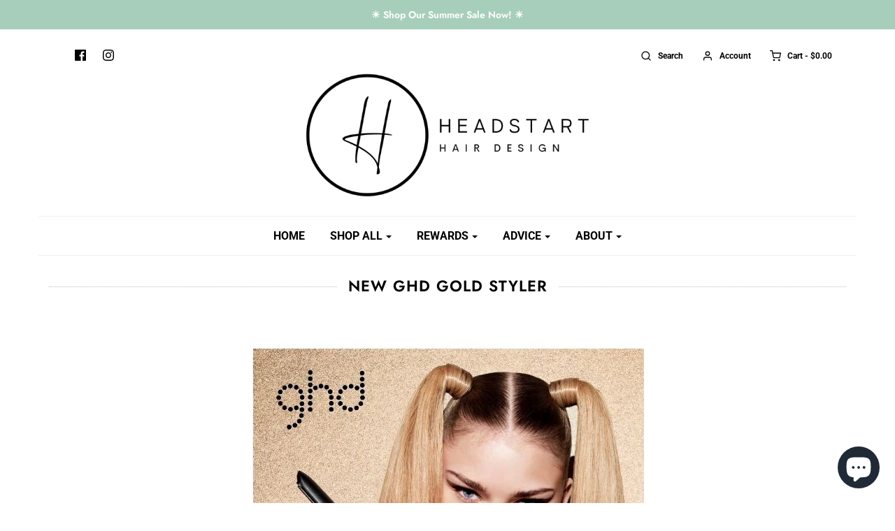

--- FILE ---
content_type: text/html; charset=utf-8
request_url: https://www.headstartshop.co.nz/pages/ghd-gold-styler
body_size: 30523
content:
<!DOCTYPE html>
<!--[if lt IE 7 ]><html class="no-js ie ie6" lang="en"> <![endif]-->
<!--[if IE 7 ]><html class="no-js ie ie7" lang="en"> <![endif]-->
<!--[if IE 8 ]><html class="no-js ie ie8" lang="en"> <![endif]-->
<!--[if (gte IE 9)|!(IE)]><!-->
<html class="no-js" lang="en">
<!--<![endif]-->
<head>
<meta name="google-site-verification" content="wudwp-F2nJjTfyOLF4j7d7hr74171wt4CM_u7gfb7Ns" />

	<meta charset="utf-8">

	<!--[if lt IE 9]>
		<script src="//html5shim.googlecode.com/svn/trunk/html5.js"></script>
	<![endif]-->

  
















  
  
  
  
  
  
  
  <title>NEW ghd Gold Styler | Buy Hair Products Online From Headstart NZ</title>






  
  
  
  
  
  
  
  
  
  
    <meta name="description" content="The new ghd Gold Styler. Introducing the new ghd gold® professional styler - proven to deliver sleeker, smoother and healthier looking hair" />
  

    

	<script type="text/javascript">
		document.documentElement.className = document.documentElement.className.replace('no-js', 'js');
	</script>


	
		<meta name="viewport" content="width=device-width, initial-scale=1, shrink-to-fit=no">
	

	<meta property="og:site_name" content="H E A D S T A R T  S H O P">
<meta property="og:url" content="https://www.headstartshop.co.nz/pages/ghd-gold-styler">
<meta property="og:title" content="NEW ghd Gold Styler">
<meta property="og:type" content="website">
<meta property="og:description" content="The new ghd Gold Styler. Introducing the new ghd gold® professional styler - proven to deliver sleeker, smoother and healthier looking hair">


<meta name="twitter:site" content="@">
<meta name="twitter:card" content="summary_large_image">
<meta name="twitter:title" content="NEW ghd Gold Styler">
<meta name="twitter:description" content="The new ghd Gold Styler. Introducing the new ghd gold® professional styler - proven to deliver sleeker, smoother and healthier looking hair">

	<link rel="canonical" href="https://www.headstartshop.co.nz/pages/ghd-gold-styler" />

	<!-- CSS -->
	<link href="//www.headstartshop.co.nz/cdn/shop/t/26/assets/plugins.css?v=134308553517187396691769127290" rel="stylesheet" type="text/css" media="all" />
<link href="//www.headstartshop.co.nz/cdn/shop/t/26/assets/style.scss.css?v=165051793684884369341769127290" rel="stylesheet" type="text/css" media="all" />




	
		<link rel="shortcut icon" href="//www.headstartshop.co.nz/cdn/shop/files/iPhone_32x32.png?v=1704406441" type="image/png">
	

	<link rel="sitemap" type="application/xml" title="Sitemap" href="/sitemap.xml" />

	<script>window.performance && window.performance.mark && window.performance.mark('shopify.content_for_header.start');</script><meta name="google-site-verification" content="wudwp-F2nJjTfyOLF4j7d7hr74171wt4CM_u7gfb7Ns">
<meta id="shopify-digital-wallet" name="shopify-digital-wallet" content="/12719739/digital_wallets/dialog">
<meta name="shopify-checkout-api-token" content="500289736cd8adc05c12c7c1a22e7edd">
<script async="async" src="/checkouts/internal/preloads.js?locale=en-NZ"></script>
<link rel="preconnect" href="https://shop.app" crossorigin="anonymous">
<script async="async" src="https://shop.app/checkouts/internal/preloads.js?locale=en-NZ&shop_id=12719739" crossorigin="anonymous"></script>
<script id="apple-pay-shop-capabilities" type="application/json">{"shopId":12719739,"countryCode":"NZ","currencyCode":"NZD","merchantCapabilities":["supports3DS"],"merchantId":"gid:\/\/shopify\/Shop\/12719739","merchantName":"H E A D S T A R T  S H O P","requiredBillingContactFields":["postalAddress","email","phone"],"requiredShippingContactFields":["postalAddress","email","phone"],"shippingType":"shipping","supportedNetworks":["visa","masterCard","amex","jcb"],"total":{"type":"pending","label":"H E A D S T A R T  S H O P","amount":"1.00"},"shopifyPaymentsEnabled":true,"supportsSubscriptions":true}</script>
<script id="shopify-features" type="application/json">{"accessToken":"500289736cd8adc05c12c7c1a22e7edd","betas":["rich-media-storefront-analytics"],"domain":"www.headstartshop.co.nz","predictiveSearch":true,"shopId":12719739,"locale":"en"}</script>
<script>var Shopify = Shopify || {};
Shopify.shop = "headstartshop.myshopify.com";
Shopify.locale = "en";
Shopify.currency = {"active":"NZD","rate":"1.0"};
Shopify.country = "NZ";
Shopify.theme = {"name":"Envy - Eight - 290621 - header_logo","id":124535308456,"schema_name":"Envy","schema_version":"22","theme_store_id":411,"role":"main"};
Shopify.theme.handle = "null";
Shopify.theme.style = {"id":null,"handle":null};
Shopify.cdnHost = "www.headstartshop.co.nz/cdn";
Shopify.routes = Shopify.routes || {};
Shopify.routes.root = "/";</script>
<script type="module">!function(o){(o.Shopify=o.Shopify||{}).modules=!0}(window);</script>
<script>!function(o){function n(){var o=[];function n(){o.push(Array.prototype.slice.apply(arguments))}return n.q=o,n}var t=o.Shopify=o.Shopify||{};t.loadFeatures=n(),t.autoloadFeatures=n()}(window);</script>
<script>
  window.ShopifyPay = window.ShopifyPay || {};
  window.ShopifyPay.apiHost = "shop.app\/pay";
  window.ShopifyPay.redirectState = null;
</script>
<script id="shop-js-analytics" type="application/json">{"pageType":"page"}</script>
<script defer="defer" async type="module" src="//www.headstartshop.co.nz/cdn/shopifycloud/shop-js/modules/v2/client.init-shop-cart-sync_BT-GjEfc.en.esm.js"></script>
<script defer="defer" async type="module" src="//www.headstartshop.co.nz/cdn/shopifycloud/shop-js/modules/v2/chunk.common_D58fp_Oc.esm.js"></script>
<script defer="defer" async type="module" src="//www.headstartshop.co.nz/cdn/shopifycloud/shop-js/modules/v2/chunk.modal_xMitdFEc.esm.js"></script>
<script type="module">
  await import("//www.headstartshop.co.nz/cdn/shopifycloud/shop-js/modules/v2/client.init-shop-cart-sync_BT-GjEfc.en.esm.js");
await import("//www.headstartshop.co.nz/cdn/shopifycloud/shop-js/modules/v2/chunk.common_D58fp_Oc.esm.js");
await import("//www.headstartshop.co.nz/cdn/shopifycloud/shop-js/modules/v2/chunk.modal_xMitdFEc.esm.js");

  window.Shopify.SignInWithShop?.initShopCartSync?.({"fedCMEnabled":true,"windoidEnabled":true});

</script>
<script>
  window.Shopify = window.Shopify || {};
  if (!window.Shopify.featureAssets) window.Shopify.featureAssets = {};
  window.Shopify.featureAssets['shop-js'] = {"shop-cart-sync":["modules/v2/client.shop-cart-sync_DZOKe7Ll.en.esm.js","modules/v2/chunk.common_D58fp_Oc.esm.js","modules/v2/chunk.modal_xMitdFEc.esm.js"],"init-fed-cm":["modules/v2/client.init-fed-cm_B6oLuCjv.en.esm.js","modules/v2/chunk.common_D58fp_Oc.esm.js","modules/v2/chunk.modal_xMitdFEc.esm.js"],"shop-cash-offers":["modules/v2/client.shop-cash-offers_D2sdYoxE.en.esm.js","modules/v2/chunk.common_D58fp_Oc.esm.js","modules/v2/chunk.modal_xMitdFEc.esm.js"],"shop-login-button":["modules/v2/client.shop-login-button_QeVjl5Y3.en.esm.js","modules/v2/chunk.common_D58fp_Oc.esm.js","modules/v2/chunk.modal_xMitdFEc.esm.js"],"pay-button":["modules/v2/client.pay-button_DXTOsIq6.en.esm.js","modules/v2/chunk.common_D58fp_Oc.esm.js","modules/v2/chunk.modal_xMitdFEc.esm.js"],"shop-button":["modules/v2/client.shop-button_DQZHx9pm.en.esm.js","modules/v2/chunk.common_D58fp_Oc.esm.js","modules/v2/chunk.modal_xMitdFEc.esm.js"],"avatar":["modules/v2/client.avatar_BTnouDA3.en.esm.js"],"init-windoid":["modules/v2/client.init-windoid_CR1B-cfM.en.esm.js","modules/v2/chunk.common_D58fp_Oc.esm.js","modules/v2/chunk.modal_xMitdFEc.esm.js"],"init-shop-for-new-customer-accounts":["modules/v2/client.init-shop-for-new-customer-accounts_C_vY_xzh.en.esm.js","modules/v2/client.shop-login-button_QeVjl5Y3.en.esm.js","modules/v2/chunk.common_D58fp_Oc.esm.js","modules/v2/chunk.modal_xMitdFEc.esm.js"],"init-shop-email-lookup-coordinator":["modules/v2/client.init-shop-email-lookup-coordinator_BI7n9ZSv.en.esm.js","modules/v2/chunk.common_D58fp_Oc.esm.js","modules/v2/chunk.modal_xMitdFEc.esm.js"],"init-shop-cart-sync":["modules/v2/client.init-shop-cart-sync_BT-GjEfc.en.esm.js","modules/v2/chunk.common_D58fp_Oc.esm.js","modules/v2/chunk.modal_xMitdFEc.esm.js"],"shop-toast-manager":["modules/v2/client.shop-toast-manager_DiYdP3xc.en.esm.js","modules/v2/chunk.common_D58fp_Oc.esm.js","modules/v2/chunk.modal_xMitdFEc.esm.js"],"init-customer-accounts":["modules/v2/client.init-customer-accounts_D9ZNqS-Q.en.esm.js","modules/v2/client.shop-login-button_QeVjl5Y3.en.esm.js","modules/v2/chunk.common_D58fp_Oc.esm.js","modules/v2/chunk.modal_xMitdFEc.esm.js"],"init-customer-accounts-sign-up":["modules/v2/client.init-customer-accounts-sign-up_iGw4briv.en.esm.js","modules/v2/client.shop-login-button_QeVjl5Y3.en.esm.js","modules/v2/chunk.common_D58fp_Oc.esm.js","modules/v2/chunk.modal_xMitdFEc.esm.js"],"shop-follow-button":["modules/v2/client.shop-follow-button_CqMgW2wH.en.esm.js","modules/v2/chunk.common_D58fp_Oc.esm.js","modules/v2/chunk.modal_xMitdFEc.esm.js"],"checkout-modal":["modules/v2/client.checkout-modal_xHeaAweL.en.esm.js","modules/v2/chunk.common_D58fp_Oc.esm.js","modules/v2/chunk.modal_xMitdFEc.esm.js"],"shop-login":["modules/v2/client.shop-login_D91U-Q7h.en.esm.js","modules/v2/chunk.common_D58fp_Oc.esm.js","modules/v2/chunk.modal_xMitdFEc.esm.js"],"lead-capture":["modules/v2/client.lead-capture_BJmE1dJe.en.esm.js","modules/v2/chunk.common_D58fp_Oc.esm.js","modules/v2/chunk.modal_xMitdFEc.esm.js"],"payment-terms":["modules/v2/client.payment-terms_Ci9AEqFq.en.esm.js","modules/v2/chunk.common_D58fp_Oc.esm.js","modules/v2/chunk.modal_xMitdFEc.esm.js"]};
</script>
<script>(function() {
  var isLoaded = false;
  function asyncLoad() {
    if (isLoaded) return;
    isLoaded = true;
    var urls = ["https:\/\/www.improvedcontactform.com\/icf.js?shop=headstartshop.myshopify.com","https:\/\/satcb.greatappsfactory.com\/sticky.js?shop=headstartshop.myshopify.com","\/\/www.powr.io\/powr.js?powr-token=headstartshop.myshopify.com\u0026external-type=shopify\u0026shop=headstartshop.myshopify.com","https:\/\/chimpstatic.com\/mcjs-connected\/js\/users\/d4806dc6ef059d891f81a3a13\/c76c21c9a3e9044975ef3016b.js?shop=headstartshop.myshopify.com","\/\/social-login.oxiapps.com\/api\/init?vt=928348\u0026shop=headstartshop.myshopify.com","https:\/\/a.mailmunch.co\/widgets\/site-336773-0835a137409072ea04b9336e16e3051fae0d28bc.js?shop=headstartshop.myshopify.com","https:\/\/cdnig.addons.business\/embed\/cloud\/headstartshop\/cziframeagent.js?v=212104101107\u0026token=v0JY222103mWU9rI\u0026shop=headstartshop.myshopify.com","\/\/searchserverapi.com\/widgets\/shopify\/init.js?a=3A3Y7F0I9b\u0026shop=headstartshop.myshopify.com","https:\/\/cdn.nfcube.com\/instafeed-3ceffbe453aeb26f799ff163c4f2c5ff.js?shop=headstartshop.myshopify.com"];
    for (var i = 0; i < urls.length; i++) {
      var s = document.createElement('script');
      s.type = 'text/javascript';
      s.async = true;
      s.src = urls[i];
      var x = document.getElementsByTagName('script')[0];
      x.parentNode.insertBefore(s, x);
    }
  };
  if(window.attachEvent) {
    window.attachEvent('onload', asyncLoad);
  } else {
    window.addEventListener('load', asyncLoad, false);
  }
})();</script>
<script id="__st">var __st={"a":12719739,"offset":46800,"reqid":"02830e05-1d01-4167-a404-2ab29f9a97f0-1769365261","pageurl":"www.headstartshop.co.nz\/pages\/ghd-gold-styler","s":"pages-1209270292","u":"075b68b05ac2","p":"page","rtyp":"page","rid":1209270292};</script>
<script>window.ShopifyPaypalV4VisibilityTracking = true;</script>
<script id="captcha-bootstrap">!function(){'use strict';const t='contact',e='account',n='new_comment',o=[[t,t],['blogs',n],['comments',n],[t,'customer']],c=[[e,'customer_login'],[e,'guest_login'],[e,'recover_customer_password'],[e,'create_customer']],r=t=>t.map((([t,e])=>`form[action*='/${t}']:not([data-nocaptcha='true']) input[name='form_type'][value='${e}']`)).join(','),a=t=>()=>t?[...document.querySelectorAll(t)].map((t=>t.form)):[];function s(){const t=[...o],e=r(t);return a(e)}const i='password',u='form_key',d=['recaptcha-v3-token','g-recaptcha-response','h-captcha-response',i],f=()=>{try{return window.sessionStorage}catch{return}},m='__shopify_v',_=t=>t.elements[u];function p(t,e,n=!1){try{const o=window.sessionStorage,c=JSON.parse(o.getItem(e)),{data:r}=function(t){const{data:e,action:n}=t;return t[m]||n?{data:e,action:n}:{data:t,action:n}}(c);for(const[e,n]of Object.entries(r))t.elements[e]&&(t.elements[e].value=n);n&&o.removeItem(e)}catch(o){console.error('form repopulation failed',{error:o})}}const l='form_type',E='cptcha';function T(t){t.dataset[E]=!0}const w=window,h=w.document,L='Shopify',v='ce_forms',y='captcha';let A=!1;((t,e)=>{const n=(g='f06e6c50-85a8-45c8-87d0-21a2b65856fe',I='https://cdn.shopify.com/shopifycloud/storefront-forms-hcaptcha/ce_storefront_forms_captcha_hcaptcha.v1.5.2.iife.js',D={infoText:'Protected by hCaptcha',privacyText:'Privacy',termsText:'Terms'},(t,e,n)=>{const o=w[L][v],c=o.bindForm;if(c)return c(t,g,e,D).then(n);var r;o.q.push([[t,g,e,D],n]),r=I,A||(h.body.append(Object.assign(h.createElement('script'),{id:'captcha-provider',async:!0,src:r})),A=!0)});var g,I,D;w[L]=w[L]||{},w[L][v]=w[L][v]||{},w[L][v].q=[],w[L][y]=w[L][y]||{},w[L][y].protect=function(t,e){n(t,void 0,e),T(t)},Object.freeze(w[L][y]),function(t,e,n,w,h,L){const[v,y,A,g]=function(t,e,n){const i=e?o:[],u=t?c:[],d=[...i,...u],f=r(d),m=r(i),_=r(d.filter((([t,e])=>n.includes(e))));return[a(f),a(m),a(_),s()]}(w,h,L),I=t=>{const e=t.target;return e instanceof HTMLFormElement?e:e&&e.form},D=t=>v().includes(t);t.addEventListener('submit',(t=>{const e=I(t);if(!e)return;const n=D(e)&&!e.dataset.hcaptchaBound&&!e.dataset.recaptchaBound,o=_(e),c=g().includes(e)&&(!o||!o.value);(n||c)&&t.preventDefault(),c&&!n&&(function(t){try{if(!f())return;!function(t){const e=f();if(!e)return;const n=_(t);if(!n)return;const o=n.value;o&&e.removeItem(o)}(t);const e=Array.from(Array(32),(()=>Math.random().toString(36)[2])).join('');!function(t,e){_(t)||t.append(Object.assign(document.createElement('input'),{type:'hidden',name:u})),t.elements[u].value=e}(t,e),function(t,e){const n=f();if(!n)return;const o=[...t.querySelectorAll(`input[type='${i}']`)].map((({name:t})=>t)),c=[...d,...o],r={};for(const[a,s]of new FormData(t).entries())c.includes(a)||(r[a]=s);n.setItem(e,JSON.stringify({[m]:1,action:t.action,data:r}))}(t,e)}catch(e){console.error('failed to persist form',e)}}(e),e.submit())}));const S=(t,e)=>{t&&!t.dataset[E]&&(n(t,e.some((e=>e===t))),T(t))};for(const o of['focusin','change'])t.addEventListener(o,(t=>{const e=I(t);D(e)&&S(e,y())}));const B=e.get('form_key'),M=e.get(l),P=B&&M;t.addEventListener('DOMContentLoaded',(()=>{const t=y();if(P)for(const e of t)e.elements[l].value===M&&p(e,B);[...new Set([...A(),...v().filter((t=>'true'===t.dataset.shopifyCaptcha))])].forEach((e=>S(e,t)))}))}(h,new URLSearchParams(w.location.search),n,t,e,['guest_login'])})(!0,!0)}();</script>
<script integrity="sha256-4kQ18oKyAcykRKYeNunJcIwy7WH5gtpwJnB7kiuLZ1E=" data-source-attribution="shopify.loadfeatures" defer="defer" src="//www.headstartshop.co.nz/cdn/shopifycloud/storefront/assets/storefront/load_feature-a0a9edcb.js" crossorigin="anonymous"></script>
<script crossorigin="anonymous" defer="defer" src="//www.headstartshop.co.nz/cdn/shopifycloud/storefront/assets/shopify_pay/storefront-65b4c6d7.js?v=20250812"></script>
<script data-source-attribution="shopify.dynamic_checkout.dynamic.init">var Shopify=Shopify||{};Shopify.PaymentButton=Shopify.PaymentButton||{isStorefrontPortableWallets:!0,init:function(){window.Shopify.PaymentButton.init=function(){};var t=document.createElement("script");t.src="https://www.headstartshop.co.nz/cdn/shopifycloud/portable-wallets/latest/portable-wallets.en.js",t.type="module",document.head.appendChild(t)}};
</script>
<script data-source-attribution="shopify.dynamic_checkout.buyer_consent">
  function portableWalletsHideBuyerConsent(e){var t=document.getElementById("shopify-buyer-consent"),n=document.getElementById("shopify-subscription-policy-button");t&&n&&(t.classList.add("hidden"),t.setAttribute("aria-hidden","true"),n.removeEventListener("click",e))}function portableWalletsShowBuyerConsent(e){var t=document.getElementById("shopify-buyer-consent"),n=document.getElementById("shopify-subscription-policy-button");t&&n&&(t.classList.remove("hidden"),t.removeAttribute("aria-hidden"),n.addEventListener("click",e))}window.Shopify?.PaymentButton&&(window.Shopify.PaymentButton.hideBuyerConsent=portableWalletsHideBuyerConsent,window.Shopify.PaymentButton.showBuyerConsent=portableWalletsShowBuyerConsent);
</script>
<script data-source-attribution="shopify.dynamic_checkout.cart.bootstrap">document.addEventListener("DOMContentLoaded",(function(){function t(){return document.querySelector("shopify-accelerated-checkout-cart, shopify-accelerated-checkout")}if(t())Shopify.PaymentButton.init();else{new MutationObserver((function(e,n){t()&&(Shopify.PaymentButton.init(),n.disconnect())})).observe(document.body,{childList:!0,subtree:!0})}}));
</script>
<link id="shopify-accelerated-checkout-styles" rel="stylesheet" media="screen" href="https://www.headstartshop.co.nz/cdn/shopifycloud/portable-wallets/latest/accelerated-checkout-backwards-compat.css" crossorigin="anonymous">
<style id="shopify-accelerated-checkout-cart">
        #shopify-buyer-consent {
  margin-top: 1em;
  display: inline-block;
  width: 100%;
}

#shopify-buyer-consent.hidden {
  display: none;
}

#shopify-subscription-policy-button {
  background: none;
  border: none;
  padding: 0;
  text-decoration: underline;
  font-size: inherit;
  cursor: pointer;
}

#shopify-subscription-policy-button::before {
  box-shadow: none;
}

      </style>

<script>window.performance && window.performance.mark && window.performance.mark('shopify.content_for_header.end');</script>

	<script type="text/javascript">
	window.lazySizesConfig = window.lazySizesConfig || {};
	window.lazySizesConfig.rias = window.lazySizesConfig.rias || {};

	// configure available widths to replace with the {width} placeholder
	window.lazySizesConfig.rias.widths = [150, 300, 600, 900, 1200, 1500, 1800, 2100];
	</script>

	

	<script src="//www.headstartshop.co.nz/cdn/shop/t/26/assets/jquery-3.3.1.min.js?v=23846495244194134081624957980" type="text/javascript"></script>
<script src="//www.headstartshop.co.nz/cdn/shop/t/26/assets/plugins.js?v=94617223701276196871624957982" type="text/javascript"></script>
<script src="//www.headstartshop.co.nz/cdn/shop/t/26/assets/custom.js?v=107525090765125135381624957972" type="text/javascript"></script>
<script src="//www.headstartshop.co.nz/cdn/shop/t/26/assets/sections.js?v=38121064568177784391624958002" type="text/javascript"></script>
<script>
  !function(t,n){function o(n){var o=t.getElementsByTagName("script")[0],i=t.createElement("script");i.src=n,i.crossOrigin="",o.parentNode.insertBefore(i,o)}if(!n.isLoyaltyLion){window.loyaltylion=n,void 0===window.lion&&(window.lion=n),n.version=2,n.isLoyaltyLion=!0;var i=new Date,e=i.getFullYear().toString()+i.getMonth().toString()+i.getDate().toString();o("https://sdk.loyaltylion.net/static/2/loader.js?t="+e);var r=!1;n.init=function(t){if(r)throw new Error("Cannot call lion.init more than once");r=!0;var a=n._token=t.token;if(!a)throw new Error("Token must be supplied to lion.init");for(var l=[],s="_push configure bootstrap shutdown on removeListener authenticateCustomer".split(" "),c=0;c<s.length;c+=1)!function(t,n){t[n]=function(){l.push([n,Array.prototype.slice.call(arguments,0)])}}(n,s[c]);o("https://sdk.loyaltylion.net/sdk/start/"+a+".js?t="+e+i.getHours().toString()),n._initData=t,n._buffer=l}}}(document,window.loyaltylion||[]);

  
    
      loyaltylion.init({ token: "28a4a698003e37450f2165fa1a829aa1" });
    
  
</script>
<script src="https://cdn.shopify.com/extensions/e8878072-2f6b-4e89-8082-94b04320908d/inbox-1254/assets/inbox-chat-loader.js" type="text/javascript" defer="defer"></script>
<meta property="og:image" content="https://cdn.shopify.com/s/files/1/1271/9739/files/Black_logo_-_no_background.png?height=628&pad_color=fff&v=1704406200&width=1200" />
<meta property="og:image:secure_url" content="https://cdn.shopify.com/s/files/1/1271/9739/files/Black_logo_-_no_background.png?height=628&pad_color=fff&v=1704406200&width=1200" />
<meta property="og:image:width" content="1200" />
<meta property="og:image:height" content="628" />
<link href="https://monorail-edge.shopifysvc.com" rel="dns-prefetch">
<script>(function(){if ("sendBeacon" in navigator && "performance" in window) {try {var session_token_from_headers = performance.getEntriesByType('navigation')[0].serverTiming.find(x => x.name == '_s').description;} catch {var session_token_from_headers = undefined;}var session_cookie_matches = document.cookie.match(/_shopify_s=([^;]*)/);var session_token_from_cookie = session_cookie_matches && session_cookie_matches.length === 2 ? session_cookie_matches[1] : "";var session_token = session_token_from_headers || session_token_from_cookie || "";function handle_abandonment_event(e) {var entries = performance.getEntries().filter(function(entry) {return /monorail-edge.shopifysvc.com/.test(entry.name);});if (!window.abandonment_tracked && entries.length === 0) {window.abandonment_tracked = true;var currentMs = Date.now();var navigation_start = performance.timing.navigationStart;var payload = {shop_id: 12719739,url: window.location.href,navigation_start,duration: currentMs - navigation_start,session_token,page_type: "page"};window.navigator.sendBeacon("https://monorail-edge.shopifysvc.com/v1/produce", JSON.stringify({schema_id: "online_store_buyer_site_abandonment/1.1",payload: payload,metadata: {event_created_at_ms: currentMs,event_sent_at_ms: currentMs}}));}}window.addEventListener('pagehide', handle_abandonment_event);}}());</script>
<script id="web-pixels-manager-setup">(function e(e,d,r,n,o){if(void 0===o&&(o={}),!Boolean(null===(a=null===(i=window.Shopify)||void 0===i?void 0:i.analytics)||void 0===a?void 0:a.replayQueue)){var i,a;window.Shopify=window.Shopify||{};var t=window.Shopify;t.analytics=t.analytics||{};var s=t.analytics;s.replayQueue=[],s.publish=function(e,d,r){return s.replayQueue.push([e,d,r]),!0};try{self.performance.mark("wpm:start")}catch(e){}var l=function(){var e={modern:/Edge?\/(1{2}[4-9]|1[2-9]\d|[2-9]\d{2}|\d{4,})\.\d+(\.\d+|)|Firefox\/(1{2}[4-9]|1[2-9]\d|[2-9]\d{2}|\d{4,})\.\d+(\.\d+|)|Chrom(ium|e)\/(9{2}|\d{3,})\.\d+(\.\d+|)|(Maci|X1{2}).+ Version\/(15\.\d+|(1[6-9]|[2-9]\d|\d{3,})\.\d+)([,.]\d+|)( \(\w+\)|)( Mobile\/\w+|) Safari\/|Chrome.+OPR\/(9{2}|\d{3,})\.\d+\.\d+|(CPU[ +]OS|iPhone[ +]OS|CPU[ +]iPhone|CPU IPhone OS|CPU iPad OS)[ +]+(15[._]\d+|(1[6-9]|[2-9]\d|\d{3,})[._]\d+)([._]\d+|)|Android:?[ /-](13[3-9]|1[4-9]\d|[2-9]\d{2}|\d{4,})(\.\d+|)(\.\d+|)|Android.+Firefox\/(13[5-9]|1[4-9]\d|[2-9]\d{2}|\d{4,})\.\d+(\.\d+|)|Android.+Chrom(ium|e)\/(13[3-9]|1[4-9]\d|[2-9]\d{2}|\d{4,})\.\d+(\.\d+|)|SamsungBrowser\/([2-9]\d|\d{3,})\.\d+/,legacy:/Edge?\/(1[6-9]|[2-9]\d|\d{3,})\.\d+(\.\d+|)|Firefox\/(5[4-9]|[6-9]\d|\d{3,})\.\d+(\.\d+|)|Chrom(ium|e)\/(5[1-9]|[6-9]\d|\d{3,})\.\d+(\.\d+|)([\d.]+$|.*Safari\/(?![\d.]+ Edge\/[\d.]+$))|(Maci|X1{2}).+ Version\/(10\.\d+|(1[1-9]|[2-9]\d|\d{3,})\.\d+)([,.]\d+|)( \(\w+\)|)( Mobile\/\w+|) Safari\/|Chrome.+OPR\/(3[89]|[4-9]\d|\d{3,})\.\d+\.\d+|(CPU[ +]OS|iPhone[ +]OS|CPU[ +]iPhone|CPU IPhone OS|CPU iPad OS)[ +]+(10[._]\d+|(1[1-9]|[2-9]\d|\d{3,})[._]\d+)([._]\d+|)|Android:?[ /-](13[3-9]|1[4-9]\d|[2-9]\d{2}|\d{4,})(\.\d+|)(\.\d+|)|Mobile Safari.+OPR\/([89]\d|\d{3,})\.\d+\.\d+|Android.+Firefox\/(13[5-9]|1[4-9]\d|[2-9]\d{2}|\d{4,})\.\d+(\.\d+|)|Android.+Chrom(ium|e)\/(13[3-9]|1[4-9]\d|[2-9]\d{2}|\d{4,})\.\d+(\.\d+|)|Android.+(UC? ?Browser|UCWEB|U3)[ /]?(15\.([5-9]|\d{2,})|(1[6-9]|[2-9]\d|\d{3,})\.\d+)\.\d+|SamsungBrowser\/(5\.\d+|([6-9]|\d{2,})\.\d+)|Android.+MQ{2}Browser\/(14(\.(9|\d{2,})|)|(1[5-9]|[2-9]\d|\d{3,})(\.\d+|))(\.\d+|)|K[Aa][Ii]OS\/(3\.\d+|([4-9]|\d{2,})\.\d+)(\.\d+|)/},d=e.modern,r=e.legacy,n=navigator.userAgent;return n.match(d)?"modern":n.match(r)?"legacy":"unknown"}(),u="modern"===l?"modern":"legacy",c=(null!=n?n:{modern:"",legacy:""})[u],f=function(e){return[e.baseUrl,"/wpm","/b",e.hashVersion,"modern"===e.buildTarget?"m":"l",".js"].join("")}({baseUrl:d,hashVersion:r,buildTarget:u}),m=function(e){var d=e.version,r=e.bundleTarget,n=e.surface,o=e.pageUrl,i=e.monorailEndpoint;return{emit:function(e){var a=e.status,t=e.errorMsg,s=(new Date).getTime(),l=JSON.stringify({metadata:{event_sent_at_ms:s},events:[{schema_id:"web_pixels_manager_load/3.1",payload:{version:d,bundle_target:r,page_url:o,status:a,surface:n,error_msg:t},metadata:{event_created_at_ms:s}}]});if(!i)return console&&console.warn&&console.warn("[Web Pixels Manager] No Monorail endpoint provided, skipping logging."),!1;try{return self.navigator.sendBeacon.bind(self.navigator)(i,l)}catch(e){}var u=new XMLHttpRequest;try{return u.open("POST",i,!0),u.setRequestHeader("Content-Type","text/plain"),u.send(l),!0}catch(e){return console&&console.warn&&console.warn("[Web Pixels Manager] Got an unhandled error while logging to Monorail."),!1}}}}({version:r,bundleTarget:l,surface:e.surface,pageUrl:self.location.href,monorailEndpoint:e.monorailEndpoint});try{o.browserTarget=l,function(e){var d=e.src,r=e.async,n=void 0===r||r,o=e.onload,i=e.onerror,a=e.sri,t=e.scriptDataAttributes,s=void 0===t?{}:t,l=document.createElement("script"),u=document.querySelector("head"),c=document.querySelector("body");if(l.async=n,l.src=d,a&&(l.integrity=a,l.crossOrigin="anonymous"),s)for(var f in s)if(Object.prototype.hasOwnProperty.call(s,f))try{l.dataset[f]=s[f]}catch(e){}if(o&&l.addEventListener("load",o),i&&l.addEventListener("error",i),u)u.appendChild(l);else{if(!c)throw new Error("Did not find a head or body element to append the script");c.appendChild(l)}}({src:f,async:!0,onload:function(){if(!function(){var e,d;return Boolean(null===(d=null===(e=window.Shopify)||void 0===e?void 0:e.analytics)||void 0===d?void 0:d.initialized)}()){var d=window.webPixelsManager.init(e)||void 0;if(d){var r=window.Shopify.analytics;r.replayQueue.forEach((function(e){var r=e[0],n=e[1],o=e[2];d.publishCustomEvent(r,n,o)})),r.replayQueue=[],r.publish=d.publishCustomEvent,r.visitor=d.visitor,r.initialized=!0}}},onerror:function(){return m.emit({status:"failed",errorMsg:"".concat(f," has failed to load")})},sri:function(e){var d=/^sha384-[A-Za-z0-9+/=]+$/;return"string"==typeof e&&d.test(e)}(c)?c:"",scriptDataAttributes:o}),m.emit({status:"loading"})}catch(e){m.emit({status:"failed",errorMsg:(null==e?void 0:e.message)||"Unknown error"})}}})({shopId: 12719739,storefrontBaseUrl: "https://www.headstartshop.co.nz",extensionsBaseUrl: "https://extensions.shopifycdn.com/cdn/shopifycloud/web-pixels-manager",monorailEndpoint: "https://monorail-edge.shopifysvc.com/unstable/produce_batch",surface: "storefront-renderer",enabledBetaFlags: ["2dca8a86"],webPixelsConfigList: [{"id":"534315244","configuration":"{\"config\":\"{\\\"google_tag_ids\\\":[\\\"G-VPP8SW2R3D\\\",\\\"GT-P3689S4\\\",\\\"AW-857492233\\\"],\\\"target_country\\\":\\\"NZ\\\",\\\"gtag_events\\\":[{\\\"type\\\":\\\"search\\\",\\\"action_label\\\":\\\"G-VPP8SW2R3D\\\"},{\\\"type\\\":\\\"begin_checkout\\\",\\\"action_label\\\":\\\"G-VPP8SW2R3D\\\"},{\\\"type\\\":\\\"view_item\\\",\\\"action_label\\\":[\\\"G-VPP8SW2R3D\\\",\\\"MC-DM940VVQCC\\\"]},{\\\"type\\\":\\\"purchase\\\",\\\"action_label\\\":[\\\"G-VPP8SW2R3D\\\",\\\"MC-DM940VVQCC\\\",\\\"AW-857492233\\\/ZzYNCJ2YhHAQiZbxmAM\\\"]},{\\\"type\\\":\\\"page_view\\\",\\\"action_label\\\":[\\\"G-VPP8SW2R3D\\\",\\\"MC-DM940VVQCC\\\"]},{\\\"type\\\":\\\"add_payment_info\\\",\\\"action_label\\\":\\\"G-VPP8SW2R3D\\\"},{\\\"type\\\":\\\"add_to_cart\\\",\\\"action_label\\\":\\\"G-VPP8SW2R3D\\\"}],\\\"enable_monitoring_mode\\\":false}\"}","eventPayloadVersion":"v1","runtimeContext":"OPEN","scriptVersion":"b2a88bafab3e21179ed38636efcd8a93","type":"APP","apiClientId":1780363,"privacyPurposes":[],"dataSharingAdjustments":{"protectedCustomerApprovalScopes":["read_customer_address","read_customer_email","read_customer_name","read_customer_personal_data","read_customer_phone"]}},{"id":"148111596","configuration":"{\"pixel_id\":\"607178896145657\",\"pixel_type\":\"facebook_pixel\",\"metaapp_system_user_token\":\"-\"}","eventPayloadVersion":"v1","runtimeContext":"OPEN","scriptVersion":"ca16bc87fe92b6042fbaa3acc2fbdaa6","type":"APP","apiClientId":2329312,"privacyPurposes":["ANALYTICS","MARKETING","SALE_OF_DATA"],"dataSharingAdjustments":{"protectedCustomerApprovalScopes":["read_customer_address","read_customer_email","read_customer_name","read_customer_personal_data","read_customer_phone"]}},{"id":"87982316","eventPayloadVersion":"v1","runtimeContext":"LAX","scriptVersion":"1","type":"CUSTOM","privacyPurposes":["ANALYTICS"],"name":"Google Analytics tag (migrated)"},{"id":"shopify-app-pixel","configuration":"{}","eventPayloadVersion":"v1","runtimeContext":"STRICT","scriptVersion":"0450","apiClientId":"shopify-pixel","type":"APP","privacyPurposes":["ANALYTICS","MARKETING"]},{"id":"shopify-custom-pixel","eventPayloadVersion":"v1","runtimeContext":"LAX","scriptVersion":"0450","apiClientId":"shopify-pixel","type":"CUSTOM","privacyPurposes":["ANALYTICS","MARKETING"]}],isMerchantRequest: false,initData: {"shop":{"name":"H E A D S T A R T  S H O P","paymentSettings":{"currencyCode":"NZD"},"myshopifyDomain":"headstartshop.myshopify.com","countryCode":"NZ","storefrontUrl":"https:\/\/www.headstartshop.co.nz"},"customer":null,"cart":null,"checkout":null,"productVariants":[],"purchasingCompany":null},},"https://www.headstartshop.co.nz/cdn","fcfee988w5aeb613cpc8e4bc33m6693e112",{"modern":"","legacy":""},{"shopId":"12719739","storefrontBaseUrl":"https:\/\/www.headstartshop.co.nz","extensionBaseUrl":"https:\/\/extensions.shopifycdn.com\/cdn\/shopifycloud\/web-pixels-manager","surface":"storefront-renderer","enabledBetaFlags":"[\"2dca8a86\"]","isMerchantRequest":"false","hashVersion":"fcfee988w5aeb613cpc8e4bc33m6693e112","publish":"custom","events":"[[\"page_viewed\",{}]]"});</script><script>
  window.ShopifyAnalytics = window.ShopifyAnalytics || {};
  window.ShopifyAnalytics.meta = window.ShopifyAnalytics.meta || {};
  window.ShopifyAnalytics.meta.currency = 'NZD';
  var meta = {"page":{"pageType":"page","resourceType":"page","resourceId":1209270292,"requestId":"02830e05-1d01-4167-a404-2ab29f9a97f0-1769365261"}};
  for (var attr in meta) {
    window.ShopifyAnalytics.meta[attr] = meta[attr];
  }
</script>
<script class="analytics">
  (function () {
    var customDocumentWrite = function(content) {
      var jquery = null;

      if (window.jQuery) {
        jquery = window.jQuery;
      } else if (window.Checkout && window.Checkout.$) {
        jquery = window.Checkout.$;
      }

      if (jquery) {
        jquery('body').append(content);
      }
    };

    var hasLoggedConversion = function(token) {
      if (token) {
        return document.cookie.indexOf('loggedConversion=' + token) !== -1;
      }
      return false;
    }

    var setCookieIfConversion = function(token) {
      if (token) {
        var twoMonthsFromNow = new Date(Date.now());
        twoMonthsFromNow.setMonth(twoMonthsFromNow.getMonth() + 2);

        document.cookie = 'loggedConversion=' + token + '; expires=' + twoMonthsFromNow;
      }
    }

    var trekkie = window.ShopifyAnalytics.lib = window.trekkie = window.trekkie || [];
    if (trekkie.integrations) {
      return;
    }
    trekkie.methods = [
      'identify',
      'page',
      'ready',
      'track',
      'trackForm',
      'trackLink'
    ];
    trekkie.factory = function(method) {
      return function() {
        var args = Array.prototype.slice.call(arguments);
        args.unshift(method);
        trekkie.push(args);
        return trekkie;
      };
    };
    for (var i = 0; i < trekkie.methods.length; i++) {
      var key = trekkie.methods[i];
      trekkie[key] = trekkie.factory(key);
    }
    trekkie.load = function(config) {
      trekkie.config = config || {};
      trekkie.config.initialDocumentCookie = document.cookie;
      var first = document.getElementsByTagName('script')[0];
      var script = document.createElement('script');
      script.type = 'text/javascript';
      script.onerror = function(e) {
        var scriptFallback = document.createElement('script');
        scriptFallback.type = 'text/javascript';
        scriptFallback.onerror = function(error) {
                var Monorail = {
      produce: function produce(monorailDomain, schemaId, payload) {
        var currentMs = new Date().getTime();
        var event = {
          schema_id: schemaId,
          payload: payload,
          metadata: {
            event_created_at_ms: currentMs,
            event_sent_at_ms: currentMs
          }
        };
        return Monorail.sendRequest("https://" + monorailDomain + "/v1/produce", JSON.stringify(event));
      },
      sendRequest: function sendRequest(endpointUrl, payload) {
        // Try the sendBeacon API
        if (window && window.navigator && typeof window.navigator.sendBeacon === 'function' && typeof window.Blob === 'function' && !Monorail.isIos12()) {
          var blobData = new window.Blob([payload], {
            type: 'text/plain'
          });

          if (window.navigator.sendBeacon(endpointUrl, blobData)) {
            return true;
          } // sendBeacon was not successful

        } // XHR beacon

        var xhr = new XMLHttpRequest();

        try {
          xhr.open('POST', endpointUrl);
          xhr.setRequestHeader('Content-Type', 'text/plain');
          xhr.send(payload);
        } catch (e) {
          console.log(e);
        }

        return false;
      },
      isIos12: function isIos12() {
        return window.navigator.userAgent.lastIndexOf('iPhone; CPU iPhone OS 12_') !== -1 || window.navigator.userAgent.lastIndexOf('iPad; CPU OS 12_') !== -1;
      }
    };
    Monorail.produce('monorail-edge.shopifysvc.com',
      'trekkie_storefront_load_errors/1.1',
      {shop_id: 12719739,
      theme_id: 124535308456,
      app_name: "storefront",
      context_url: window.location.href,
      source_url: "//www.headstartshop.co.nz/cdn/s/trekkie.storefront.8d95595f799fbf7e1d32231b9a28fd43b70c67d3.min.js"});

        };
        scriptFallback.async = true;
        scriptFallback.src = '//www.headstartshop.co.nz/cdn/s/trekkie.storefront.8d95595f799fbf7e1d32231b9a28fd43b70c67d3.min.js';
        first.parentNode.insertBefore(scriptFallback, first);
      };
      script.async = true;
      script.src = '//www.headstartshop.co.nz/cdn/s/trekkie.storefront.8d95595f799fbf7e1d32231b9a28fd43b70c67d3.min.js';
      first.parentNode.insertBefore(script, first);
    };
    trekkie.load(
      {"Trekkie":{"appName":"storefront","development":false,"defaultAttributes":{"shopId":12719739,"isMerchantRequest":null,"themeId":124535308456,"themeCityHash":"16581568503538560418","contentLanguage":"en","currency":"NZD","eventMetadataId":"0e0fedd2-e63e-4386-84d3-ebea70f8a7e7"},"isServerSideCookieWritingEnabled":true,"monorailRegion":"shop_domain","enabledBetaFlags":["65f19447"]},"Session Attribution":{},"S2S":{"facebookCapiEnabled":true,"source":"trekkie-storefront-renderer","apiClientId":580111}}
    );

    var loaded = false;
    trekkie.ready(function() {
      if (loaded) return;
      loaded = true;

      window.ShopifyAnalytics.lib = window.trekkie;

      var originalDocumentWrite = document.write;
      document.write = customDocumentWrite;
      try { window.ShopifyAnalytics.merchantGoogleAnalytics.call(this); } catch(error) {};
      document.write = originalDocumentWrite;

      window.ShopifyAnalytics.lib.page(null,{"pageType":"page","resourceType":"page","resourceId":1209270292,"requestId":"02830e05-1d01-4167-a404-2ab29f9a97f0-1769365261","shopifyEmitted":true});

      var match = window.location.pathname.match(/checkouts\/(.+)\/(thank_you|post_purchase)/)
      var token = match? match[1]: undefined;
      if (!hasLoggedConversion(token)) {
        setCookieIfConversion(token);
        
      }
    });


        var eventsListenerScript = document.createElement('script');
        eventsListenerScript.async = true;
        eventsListenerScript.src = "//www.headstartshop.co.nz/cdn/shopifycloud/storefront/assets/shop_events_listener-3da45d37.js";
        document.getElementsByTagName('head')[0].appendChild(eventsListenerScript);

})();</script>
  <script>
  if (!window.ga || (window.ga && typeof window.ga !== 'function')) {
    window.ga = function ga() {
      (window.ga.q = window.ga.q || []).push(arguments);
      if (window.Shopify && window.Shopify.analytics && typeof window.Shopify.analytics.publish === 'function') {
        window.Shopify.analytics.publish("ga_stub_called", {}, {sendTo: "google_osp_migration"});
      }
      console.error("Shopify's Google Analytics stub called with:", Array.from(arguments), "\nSee https://help.shopify.com/manual/promoting-marketing/pixels/pixel-migration#google for more information.");
    };
    if (window.Shopify && window.Shopify.analytics && typeof window.Shopify.analytics.publish === 'function') {
      window.Shopify.analytics.publish("ga_stub_initialized", {}, {sendTo: "google_osp_migration"});
    }
  }
</script>
<script
  defer
  src="https://www.headstartshop.co.nz/cdn/shopifycloud/perf-kit/shopify-perf-kit-3.0.4.min.js"
  data-application="storefront-renderer"
  data-shop-id="12719739"
  data-render-region="gcp-us-east1"
  data-page-type="page"
  data-theme-instance-id="124535308456"
  data-theme-name="Envy"
  data-theme-version="22"
  data-monorail-region="shop_domain"
  data-resource-timing-sampling-rate="10"
  data-shs="true"
  data-shs-beacon="true"
  data-shs-export-with-fetch="true"
  data-shs-logs-sample-rate="1"
  data-shs-beacon-endpoint="https://www.headstartshop.co.nz/api/collect"
></script>
</head>

<body id="new-ghd-gold-styler" class="template-page flexbox-wrapper">

	
		<form action="/cart" method="post" novalidate="" class="cart-drawer-form">
	<div id="cartSlideoutWrapper" class="envy-shopping-right slideout-panel-hidden cart-drawer-right">

		<a href="#" class="slide-menu cart-close-icon cart-menu-close"><i data-feather="x"></i></a>
		<span class="h3">Your Cart</span>

		<div class="cart-error-box"></div>

		<div class="cart-empty-box">
			Your basket is empty
		</div>

		<script type="application/template" id="cart-item-template">
			<div class="cart-item">
				<div class="cart-item-image--wrapper">
					<a class="cart-item-link" href="/product">
						<img
							class="cart-item-image"
							src="/product/image.jpg"
							alt=""
						/>
					</a>
				</div>
				<div class="cart-item-details--wrapper">
					<a href="/product" class="cart-item-link cart-item-details--product-title-wrapper">
						<span class="cart-item-product-title"></span>
						<span class="cart-item-variant-title"></span>
					</a>

					<div class="cart-item--quantity-price-wrapper">
						<div class="cart-item--quantity-wrapper">
							<button type="button" class="cart-item-quantity-button cart-item-decrease" data-amount="-1" aria-label="Reduce item quantity by one">-</button>
							<input type="text" class="cart-item-quantity" min="1" pattern="[0-9]*" aria-label="quantity" />
							<button type="button" class="cart-item-quantity-button cart-item-increase" data-amount="1" aria-label="Increase item quantity by one">+</button>
						</div>

						<div class="cart-item-price-wrapper">
							<span class="cart-item-price-original"></span>
							<span class="cart-item-price"></span>
							<span class="cart-item-price-per-unit"></span>
						</div>

						<ul class="order-discount--cart-list" aria-label="Discount"></ul>
					</div>
				</div>
			</div>
		</script>
		<script type="application/json" id="initial-cart">
			{"note":null,"attributes":{},"original_total_price":0,"total_price":0,"total_discount":0,"total_weight":0.0,"item_count":0,"items":[],"requires_shipping":false,"currency":"NZD","items_subtotal_price":0,"cart_level_discount_applications":[],"checkout_charge_amount":0}
		</script>

		<div class="cart-items"></div>

		<div class="ajax-cart--bottom-wrapper">

		
		<div class="ajax-cart--checkout-add-note">
				<p>Add a note for the seller&hellip;</p>
				<textarea id="note" name="note" class="form-control"></textarea>
		</div>
		

		

		<div class="ajax-cart--cart-discount">
			<div class="cart--order-discount-wrapper custom-font ajax-cart-discount-wrapper"></div>
		</div>

		<div class="ajax-cart--cart-original-price">
			<h5><span class="cart-item-original-total-price"><span class="money">$0.00</span></span></h5>
		</div>

		<div class="ajax-cart--total-price">
			<h4><span class="cart-item-total-price" id="cart-price"><span class="money">$0.00</span></span></h4>
			<span class="cart-item-price-text">total cart value</span>
		</div>

		<div class="slide-checkout-buttons">
			<button type="submit" name="checkout" class="btn btn-success cart-button-checkout">
				<span class="cart-button-checkout-text">Place your order</span>
				<div class="cart-button-checkout-spinner lds-dual-ring hide"></div>
			</button>
			
			<a href="#" class="btn btn-default cart-menu-close">Continue Shopping</a><br />
		</div>


		</div>

	</div>
</form>

	

	<div id="main-body">

		<div id="slideout-overlay"></div>

		<div id="shopify-section-announcement-bar" class="shopify-section">

  

    <style>
      .notification-bar{
        background-color: #a7cebb;
        color: #ffffff;
      }

      .notification-bar a{
        color: #ffffff;
      }
    </style>

    <div class="notification-bar custom-font">
      
        <a href="https://www.headstartshop.co.nz/collections/sale" class="notification-bar__message">
          <p>☀️ Shop Our Summer Sale Now! ☀️</p>
        </a>
      
    </div>

  




</div>
		<div id="shopify-section-header" class="shopify-section"><style>
  .site-header__logo-image img{
    max-width: 420px!important;
  }

  #main-navigation-wrapper{
    padding: 5px 0;
  }

  #main-navigation-wrapper.mega-menu-wrapper .mega-menu ul.nav li{
    padding-top: 5px;
    padding-bottom: 5px;
  }

  #site-header svg, .sticky-header-wrapper svg {
    height: 16px;
  }

  @media screen and (max-width: 768px) {
    #site-header svg, .sticky-header-wrapper svg {
        height: 24px;
    }
  }

  
      #site-title{
      	padding: 0px;
      }

    

</style>







<div class="header-wrapper">


<div class="sticky-header-wrapper">
  <div class="sticky-header-menu hidden-sm hidden-xs">
    
    
  </div>
  <div class="sticky-header-search hidden-sm hidden-xs">
    
  </div>
  <div class="sticky-mobile-header visible-sm visible-xs">
    
  </div>
</div>


<div class="header-logo-wrapper" data-section-id="header" data-section-type="header-section">

<nav id="theme-menu" class="mobile-menu--wrapper slideout-panel-hidden">

  

<script type="application/json" id="mobile-menu-data">
{
    
        
        "home": {
            "level": 0,
            "url": "/",
            "title": "Home",
            "links": [
                
            ]
        }
        
    
        ,
        "shop-all": {
            "level": 0,
            "url": "/",
            "title": "SHOP ALL",
            "links": [
                
                    "shop-all--shop-by-hair-type",
                
                    "shop-all--shop-by-brand",
                
                    "shop-all--shop-by-product-type",
                
                    "shop-all--ghd-hot-tools",
                
                    "shop-all--gift-cards"
                
            ]
        }
        
        , "shop-all--shop-by-hair-type": {
            "level": 1,
            "url": "/pages/shop-by-hair-type",
            "title": "Shop By Hair Type",
            "links": [
                
                    "shop-all--shop-by-hair-type--blonde",
                
                    "shop-all--shop-by-hair-type--breakage-split-ends",
                
                    "shop-all--shop-by-hair-type--brunette",
                
                    "shop-all--shop-by-hair-type--colour-treated",
                
                    "shop-all--shop-by-hair-type--curly-wavy",
                
                    "shop-all--shop-by-hair-type--dry-hair",
                
                    "shop-all--shop-by-hair-type--fine-or-flat-hair",
                
                    "shop-all--shop-by-hair-type--frizzy",
                
                    "shop-all--shop-by-hair-type--kids",
                
                    "shop-all--shop-by-hair-type--mens",
                
                    "shop-all--shop-by-hair-type--oily",
                
                    "shop-all--shop-by-hair-type--scalp-care-dandruff",
                
                    "shop-all--shop-by-hair-type--thinning-hair-hair-loss"
                
            ]
        }
        
        , "shop-all--shop-by-hair-type--blonde": {
            "level": 2,
            "url": "/collections/blonde-haircare",
            "title": "Blonde",
            "links": []
        }
        
        , "shop-all--shop-by-hair-type--breakage-split-ends": {
            "level": 2,
            "url": "/collections/hair-breakage-and-split-ends",
            "title": "Breakage \u0026 Split Ends",
            "links": []
        }
        
        , "shop-all--shop-by-hair-type--brunette": {
            "level": 2,
            "url": "/collections/brunette-hair-colour-hair-care",
            "title": "Brunette",
            "links": []
        }
        
        , "shop-all--shop-by-hair-type--colour-treated": {
            "level": 2,
            "url": "/collections/colour-treated-hair",
            "title": "Colour Treated",
            "links": []
        }
        
        , "shop-all--shop-by-hair-type--curly-wavy": {
            "level": 2,
            "url": "/collections/curly-wavy-hair",
            "title": "Curly \u0026 Wavy",
            "links": []
        }
        
        , "shop-all--shop-by-hair-type--dry-hair": {
            "level": 2,
            "url": "/collections/dry-damaged-hair",
            "title": "Dry Hair",
            "links": []
        }
        
        , "shop-all--shop-by-hair-type--fine-or-flat-hair": {
            "level": 2,
            "url": "/collections/fine-thinning-hair",
            "title": "Fine or Flat Hair",
            "links": []
        }
        
        , "shop-all--shop-by-hair-type--frizzy": {
            "level": 2,
            "url": "/collections/frizzy-hair",
            "title": "Frizzy",
            "links": []
        }
        
        , "shop-all--shop-by-hair-type--kids": {
            "level": 2,
            "url": "/collections/kids",
            "title": "Kids",
            "links": []
        }
        
        , "shop-all--shop-by-hair-type--mens": {
            "level": 2,
            "url": "/collections/men",
            "title": "Mens",
            "links": []
        }
        
        , "shop-all--shop-by-hair-type--oily": {
            "level": 2,
            "url": "/collections/oily-hair",
            "title": "Oily ",
            "links": []
        }
        
        , "shop-all--shop-by-hair-type--scalp-care-dandruff": {
            "level": 2,
            "url": "/collections/scalp-care-dandruff",
            "title": "Scalp Care \u0026 Dandruff",
            "links": []
        }
        
        , "shop-all--shop-by-hair-type--thinning-hair-hair-loss": {
            "level": 2,
            "url": "/collections/thinning-hair-loss-1",
            "title": "Thinning Hair \u0026 Hair Loss",
            "links": []
        }
        
        
        , "shop-all--shop-by-brand": {
            "level": 1,
            "url": "/pages/headstart-brands",
            "title": "Shop By Brand",
            "links": [
                
                    "shop-all--shop-by-brand--angel-en-provence",
                
                    "shop-all--shop-by-brand--biolage",
                
                    "shop-all--shop-by-brand--black-angel-for-men",
                
                    "shop-all--shop-by-brand--brelil",
                
                    "shop-all--shop-by-brand--clever-curl",
                
                    "shop-all--shop-by-brand--color-wow",
                
                    "shop-all--shop-by-brand--de-lorenzo",
                
                    "shop-all--shop-by-brand--eleven-australia",
                
                    "shop-all--shop-by-brand--ethica-beauty",
                
                    "shop-all--shop-by-brand--evo-fabuloso",
                
                    "shop-all--shop-by-brand--ghd",
                
                    "shop-all--shop-by-brand--k18",
                
                    "shop-all--shop-by-brand--kevin-murphy",
                
                    "shop-all--shop-by-brand--loreal-professionnel",
                
                    "shop-all--shop-by-brand--lust-haircare",
                
                    "shop-all--shop-by-brand--matrix",
                
                    "shop-all--shop-by-brand--moroccanoil",
                
                    "shop-all--shop-by-brand--olaplex",
                
                    "shop-all--shop-by-brand--pastel-collective",
                
                    "shop-all--shop-by-brand--pureology",
                
                    "shop-all--shop-by-brand--redken",
                
                    "shop-all--shop-by-brand--wet-brush",
                
                    "shop-all--shop-by-brand--sale"
                
            ]
        }
        
        , "shop-all--shop-by-brand--angel-en-provence": {
            "level": 2,
            "url": "/collections/angel-en-provence",
            "title": "Angel En Provence\t",
            "links": []
        }
        
        , "shop-all--shop-by-brand--biolage": {
            "level": 2,
            "url": "/collections/biolage",
            "title": "Biolage",
            "links": []
        }
        
        , "shop-all--shop-by-brand--black-angel-for-men": {
            "level": 2,
            "url": "/collections/black-angel-for-men",
            "title": "Black Angel For Men",
            "links": []
        }
        
        , "shop-all--shop-by-brand--brelil": {
            "level": 2,
            "url": "/collections/brelil",
            "title": "Brelil",
            "links": []
        }
        
        , "shop-all--shop-by-brand--clever-curl": {
            "level": 2,
            "url": "/collections/clever-curl",
            "title": "Clever Curl",
            "links": []
        }
        
        , "shop-all--shop-by-brand--color-wow": {
            "level": 2,
            "url": "/collections/color-wow",
            "title": "Color Wow",
            "links": []
        }
        
        , "shop-all--shop-by-brand--de-lorenzo": {
            "level": 2,
            "url": "/collections/de-lorenzo",
            "title": "De Lorenzo",
            "links": []
        }
        
        , "shop-all--shop-by-brand--eleven-australia": {
            "level": 2,
            "url": "https://www.headstartshop.co.nz/collections/eleven-australia",
            "title": "Eleven Australia",
            "links": []
        }
        
        , "shop-all--shop-by-brand--ethica-beauty": {
            "level": 2,
            "url": "/collections/ethica-beauty",
            "title": "Ethica Beauty",
            "links": []
        }
        
        , "shop-all--shop-by-brand--evo-fabuloso": {
            "level": 2,
            "url": "https://www.headstartshop.co.nz/collections/evo",
            "title": "Evo Fabuloso",
            "links": []
        }
        
        , "shop-all--shop-by-brand--ghd": {
            "level": 2,
            "url": "https://www.headstartshop.co.nz/collections/ghd",
            "title": "ghd",
            "links": []
        }
        
        , "shop-all--shop-by-brand--k18": {
            "level": 2,
            "url": "/collections/k18",
            "title": "K18",
            "links": []
        }
        
        , "shop-all--shop-by-brand--kevin-murphy": {
            "level": 2,
            "url": "/collections/kevin-murphy",
            "title": "Kevin Murphy",
            "links": []
        }
        
        , "shop-all--shop-by-brand--loreal-professionnel": {
            "level": 2,
            "url": "/collections/loreal-professionnel",
            "title": "L'Oréal Professionnel",
            "links": []
        }
        
        , "shop-all--shop-by-brand--lust-haircare": {
            "level": 2,
            "url": "/collections/lust-haircare",
            "title": "Lust Haircare",
            "links": []
        }
        
        , "shop-all--shop-by-brand--matrix": {
            "level": 2,
            "url": "/collections/matrix",
            "title": "Matrix",
            "links": []
        }
        
        , "shop-all--shop-by-brand--moroccanoil": {
            "level": 2,
            "url": "/collections/moroccanoil",
            "title": "Moroccanoil",
            "links": []
        }
        
        , "shop-all--shop-by-brand--olaplex": {
            "level": 2,
            "url": "/collections/olaplex",
            "title": "Olaplex",
            "links": []
        }
        
        , "shop-all--shop-by-brand--pastel-collective": {
            "level": 2,
            "url": "/collections/pastel-collective",
            "title": "Pastel Collective",
            "links": []
        }
        
        , "shop-all--shop-by-brand--pureology": {
            "level": 2,
            "url": "https://www.headstartshop.co.nz/collections/pureology",
            "title": "Pureology",
            "links": []
        }
        
        , "shop-all--shop-by-brand--redken": {
            "level": 2,
            "url": "https://www.headstartshop.co.nz/collections/redken",
            "title": "Redken ",
            "links": []
        }
        
        , "shop-all--shop-by-brand--wet-brush": {
            "level": 2,
            "url": "/collections/wet-brush",
            "title": "Wet Brush",
            "links": []
        }
        
        , "shop-all--shop-by-brand--sale": {
            "level": 2,
            "url": "/collections/sale",
            "title": "SALE",
            "links": []
        }
        
        
        , "shop-all--shop-by-product-type": {
            "level": 1,
            "url": "/pages/product-type-1",
            "title": "Shop By Product Type",
            "links": [
                
                    "shop-all--shop-by-product-type--care-treatments",
                
                    "shop-all--shop-by-product-type--conditioner",
                
                    "shop-all--shop-by-product-type--duos-bundles",
                
                    "shop-all--shop-by-product-type--gift-cards",
                
                    "shop-all--shop-by-product-type--hair-care-gifts-sets",
                
                    "shop-all--shop-by-product-type--hair-care-refills",
                
                    "shop-all--shop-by-product-type--hair-colour",
                
                    "shop-all--shop-by-product-type--heat-protectants",
                
                    "shop-all--shop-by-product-type--shampoo",
                
                    "shop-all--shop-by-product-type--styling-products",
                
                    "shop-all--shop-by-product-type--styling-tools",
                
                    "shop-all--shop-by-product-type--travel-sized-products"
                
            ]
        }
        
        , "shop-all--shop-by-product-type--care-treatments": {
            "level": 2,
            "url": "/collections/care-treatments",
            "title": "Care \/ Treatments",
            "links": []
        }
        
        , "shop-all--shop-by-product-type--conditioner": {
            "level": 2,
            "url": "/collections/conditioner",
            "title": "Conditioner",
            "links": []
        }
        
        , "shop-all--shop-by-product-type--duos-bundles": {
            "level": 2,
            "url": "/collections/multi-buy-bundle-packs",
            "title": "Duos \u0026 Bundles",
            "links": []
        }
        
        , "shop-all--shop-by-product-type--gift-cards": {
            "level": 2,
            "url": "/collections/gift-cards",
            "title": "Gift Cards",
            "links": []
        }
        
        , "shop-all--shop-by-product-type--hair-care-gifts-sets": {
            "level": 2,
            "url": "/collections/hair-gifts-sets",
            "title": "Hair Care Gifts \u0026 Sets",
            "links": []
        }
        
        , "shop-all--shop-by-product-type--hair-care-refills": {
            "level": 2,
            "url": "/collections/haircare-refills",
            "title": "Hair Care Refills",
            "links": []
        }
        
        , "shop-all--shop-by-product-type--hair-colour": {
            "level": 2,
            "url": "https://www.headstartshop.co.nz/collections/hair-colour",
            "title": "Hair Colour",
            "links": []
        }
        
        , "shop-all--shop-by-product-type--heat-protectants": {
            "level": 2,
            "url": "/collections/heat-protectants",
            "title": "Heat Protectants",
            "links": []
        }
        
        , "shop-all--shop-by-product-type--shampoo": {
            "level": 2,
            "url": "/collections/shampoo",
            "title": "Shampoo",
            "links": []
        }
        
        , "shop-all--shop-by-product-type--styling-products": {
            "level": 2,
            "url": "/collections/styling-products",
            "title": "Styling Products",
            "links": []
        }
        
        , "shop-all--shop-by-product-type--styling-tools": {
            "level": 2,
            "url": "/collections/styling-tools",
            "title": "Styling Tools",
            "links": []
        }
        
        , "shop-all--shop-by-product-type--travel-sized-products": {
            "level": 2,
            "url": "/collections/travel-size",
            "title": "Travel Sized Products",
            "links": []
        }
        
        
        , "shop-all--ghd-hot-tools": {
            "level": 1,
            "url": "/collections/ghd",
            "title": "ghd Hot Tools",
            "links": [
                
                    "shop-all--ghd-hot-tools--ghd-hair-straighteners",
                
                    "shop-all--ghd-hot-tools--ghd-hair-dryers",
                
                    "shop-all--ghd-hot-tools--ghd-brushes-accesories"
                
            ]
        }
        
        , "shop-all--ghd-hot-tools--ghd-hair-straighteners": {
            "level": 2,
            "url": "/collections/ghd",
            "title": "ghd Hair Straighteners",
            "links": []
        }
        
        , "shop-all--ghd-hot-tools--ghd-hair-dryers": {
            "level": 2,
            "url": "/collections/ghd",
            "title": "ghd Hair Dryers",
            "links": []
        }
        
        , "shop-all--ghd-hot-tools--ghd-brushes-accesories": {
            "level": 2,
            "url": "/collections/ghd",
            "title": "ghd Brushes \u0026 Accesories",
            "links": []
        }
        
        
        , "shop-all--gift-cards": {
            "level": 1,
            "url": "/collections/gift-cards",
            "title": "Gift Cards",
            "links": [
                
                    "shop-all--gift-cards--gift-cards"
                
            ]
        }
        
        , "shop-all--gift-cards--gift-cards": {
            "level": 2,
            "url": "/collections/gift-cards",
            "title": "Gift Cards",
            "links": []
        }
        
        
    
        ,
        "rewards": {
            "level": 0,
            "url": "/pages/all-you-need-to-know-about-headstart-rewards",
            "title": "Rewards",
            "links": [
                
                    "rewards--about-how-to-join-headstart-rewards",
                
                    "rewards--how-to-earn-points",
                
                    "rewards--manage-redeem-rewards"
                
            ]
        }
        
        , "rewards--about-how-to-join-headstart-rewards": {
            "level": 1,
            "url": "/pages/all-you-need-to-know-about-headstart-rewards",
            "title": "About \u0026 How To Join Headstart Rewards",
            "links": [
                
            ]
        }
        
        
        , "rewards--how-to-earn-points": {
            "level": 1,
            "url": "/pages/how-to-earn-points",
            "title": "How To Earn Points",
            "links": [
                
            ]
        }
        
        
        , "rewards--manage-redeem-rewards": {
            "level": 1,
            "url": "/pages/headstart-rewards-portal",
            "title": "Manage \u0026 Redeem Rewards",
            "links": [
                
            ]
        }
        
        
    
        ,
        "advice": {
            "level": 0,
            "url": "/blogs/hair-advice",
            "title": "Advice",
            "links": [
                
                    "advice--hair-advice",
                
                    "advice--free-hair-consultation"
                
            ]
        }
        
        , "advice--hair-advice": {
            "level": 1,
            "url": "/blogs/hair-advice",
            "title": "Hair Advice",
            "links": [
                
            ]
        }
        
        
        , "advice--free-hair-consultation": {
            "level": 1,
            "url": "/pages/hair-consultation",
            "title": "Free Hair Consultation",
            "links": [
                
            ]
        }
        
        
    
        ,
        "about": {
            "level": 0,
            "url": "/pages/about-us",
            "title": "About",
            "links": [
                
                    "about--get-in-touch",
                
                    "about--our-story",
                
                    "about--headstart-salon",
                
                    "about--t-cs",
                
                    "about--returns",
                
                    "about--shipping-delivery",
                
                    "about--payment-options",
                
                    "about--sustainability-our-plan-for-the-future"
                
            ]
        }
        
        , "about--get-in-touch": {
            "level": 1,
            "url": "/community/contact",
            "title": "Get In Touch",
            "links": [
                
            ]
        }
        
        
        , "about--our-story": {
            "level": 1,
            "url": "/pages/about-us",
            "title": "Our Story",
            "links": [
                
            ]
        }
        
        
        , "about--headstart-salon": {
            "level": 1,
            "url": "/pages/headstart-salon",
            "title": "Headstart Salon",
            "links": [
                
            ]
        }
        
        
        , "about--t-cs": {
            "level": 1,
            "url": "/pages/promotion-terms-conditions",
            "title": "T\u0026C's",
            "links": [
                
            ]
        }
        
        
        , "about--returns": {
            "level": 1,
            "url": "/pages/how-to-return",
            "title": "Returns",
            "links": [
                
            ]
        }
        
        
        , "about--shipping-delivery": {
            "level": 1,
            "url": "/pages/delivery-shipping",
            "title": "Shipping \u0026 Delivery",
            "links": [
                
            ]
        }
        
        
        , "about--payment-options": {
            "level": 1,
            "url": "/pages/payment-options-1",
            "title": "Payment Options",
            "links": [
                
            ]
        }
        
        
        , "about--sustainability-our-plan-for-the-future": {
            "level": 1,
            "url": "/pages/sustainability",
            "title": "Sustainability - Our Plan For The Future",
            "links": [
                
            ]
        }
        
        
    
}
</script>

<ul class="mobile-menu mobile-menu-main search-enabled" id="mobile-menu--main-menu">
  <a href="#" class="slide-menu menu-close-icon mobile-menu-close"><i data-feather="x" aria-hidden="true"></i></a>


  <li class="mobile-search">
    <form id="search" action="/search">
    <div id="search-wrapper">
      <input id="search_text" name="q" type="text" size="20" onblur="if(this.value=='')this.value=this.defaultValue;" onfocus="if(this.value==this.defaultValue)this.value='';" value="Search"/>
    </div>
    </form>
  </li>


  
    <li>
      <a href="/">Home</a>
      
    </li>
  
    <li>
      <a href="/">SHOP ALL</a>
      
        <a href="#" class="mobile-menu-sub mobile-menu-right mobile-menu-link" data-link="shop-all">
          <i data-feather="chevron-right"></i>
        </a>
      
    </li>
  
    <li>
      <a href="/pages/all-you-need-to-know-about-headstart-rewards">Rewards</a>
      
        <a href="#" class="mobile-menu-sub mobile-menu-right mobile-menu-link" data-link="rewards">
          <i data-feather="chevron-right"></i>
        </a>
      
    </li>
  
    <li>
      <a href="/blogs/hair-advice">Advice</a>
      
        <a href="#" class="mobile-menu-sub mobile-menu-right mobile-menu-link" data-link="advice">
          <i data-feather="chevron-right"></i>
        </a>
      
    </li>
  
    <li>
      <a href="/pages/about-us">About</a>
      
        <a href="#" class="mobile-menu-sub mobile-menu-right mobile-menu-link" data-link="about">
          <i data-feather="chevron-right"></i>
        </a>
      
    </li>
  

  
    
      <li class="mobile-customer-link"><a href="/account/login" id="customer_login_link">Log in</a></li>
      
        <li class="mobile-customer-link"><a href="/account/register" id="customer_register_link">Create Account</a></li>
      
    
  

  
  

<ul class="sm-icons" class="clearfix">

	
		<li class="sm-facebook">
			<a href="https://www.facebook.com/Headstartshop" target="_blank">
				<svg role="img" viewBox="0 0 24 24" xmlns="http://www.w3.org/2000/svg"><title>Facebook icon</title><path d="M22.676 0H1.324C.593 0 0 .593 0 1.324v21.352C0 23.408.593 24 1.324 24h11.494v-9.294H9.689v-3.621h3.129V8.41c0-3.099 1.894-4.785 4.659-4.785 1.325 0 2.464.097 2.796.141v3.24h-1.921c-1.5 0-1.792.721-1.792 1.771v2.311h3.584l-.465 3.63H16.56V24h6.115c.733 0 1.325-.592 1.325-1.324V1.324C24 .593 23.408 0 22.676 0"/></svg>
			</a>
		</li>
	

	

	
		<li class="sm-instagram">
			<a href="https://instagram.com/headstartshop" target="_blank">
				<svg role="img" viewBox="0 0 24 24" xmlns="http://www.w3.org/2000/svg"><title>Instagram icon</title><path d="M12 0C8.74 0 8.333.015 7.053.072 5.775.132 4.905.333 4.14.63c-.789.306-1.459.717-2.126 1.384S.935 3.35.63 4.14C.333 4.905.131 5.775.072 7.053.012 8.333 0 8.74 0 12s.015 3.667.072 4.947c.06 1.277.261 2.148.558 2.913.306.788.717 1.459 1.384 2.126.667.666 1.336 1.079 2.126 1.384.766.296 1.636.499 2.913.558C8.333 23.988 8.74 24 12 24s3.667-.015 4.947-.072c1.277-.06 2.148-.262 2.913-.558.788-.306 1.459-.718 2.126-1.384.666-.667 1.079-1.335 1.384-2.126.296-.765.499-1.636.558-2.913.06-1.28.072-1.687.072-4.947s-.015-3.667-.072-4.947c-.06-1.277-.262-2.149-.558-2.913-.306-.789-.718-1.459-1.384-2.126C21.319 1.347 20.651.935 19.86.63c-.765-.297-1.636-.499-2.913-.558C15.667.012 15.26 0 12 0zm0 2.16c3.203 0 3.585.016 4.85.071 1.17.055 1.805.249 2.227.415.562.217.96.477 1.382.896.419.42.679.819.896 1.381.164.422.36 1.057.413 2.227.057 1.266.07 1.646.07 4.85s-.015 3.585-.074 4.85c-.061 1.17-.256 1.805-.421 2.227-.224.562-.479.96-.899 1.382-.419.419-.824.679-1.38.896-.42.164-1.065.36-2.235.413-1.274.057-1.649.07-4.859.07-3.211 0-3.586-.015-4.859-.074-1.171-.061-1.816-.256-2.236-.421-.569-.224-.96-.479-1.379-.899-.421-.419-.69-.824-.9-1.38-.165-.42-.359-1.065-.42-2.235-.045-1.26-.061-1.649-.061-4.844 0-3.196.016-3.586.061-4.861.061-1.17.255-1.814.42-2.234.21-.57.479-.96.9-1.381.419-.419.81-.689 1.379-.898.42-.166 1.051-.361 2.221-.421 1.275-.045 1.65-.06 4.859-.06l.045.03zm0 3.678c-3.405 0-6.162 2.76-6.162 6.162 0 3.405 2.76 6.162 6.162 6.162 3.405 0 6.162-2.76 6.162-6.162 0-3.405-2.76-6.162-6.162-6.162zM12 16c-2.21 0-4-1.79-4-4s1.79-4 4-4 4 1.79 4 4-1.79 4-4 4zm7.846-10.405c0 .795-.646 1.44-1.44 1.44-.795 0-1.44-.646-1.44-1.44 0-.794.646-1.439 1.44-1.439.793-.001 1.44.645 1.44 1.439z"/></svg>
			</a>
		</li>
	

	

	

	

	

	

	

	

	

</ul>



</ul>

<ul class="mobile-menu mobile-menu-child mobile-menu-hidden" id="mobile-menu">
    <a href="#" class="slide-menu menu-close-icon mobile-menu-close"><i data-feather="x" aria-hidden="true"></i></a>
    <li aria-haspopup="true">
        <a href="#" class="mobile-menu-back mobile-menu-link">
            <i data-feather="chevron-left" aria-hidden="true"></i>
            <div class="mobile-menu-title"></div>
        </a>
    </li>
</ul>

<ul class="mobile-menu mobile-menu-grandchild mobile-menu-hidden" id="mobile-submenu">
    <a href="#" class="slide-menu menu-close-icon mobile-menu-close"><i data-feather="x" aria-hidden="true"></i></a>
    <li aria-haspopup="true">
        <a href="#" class="mobile-menu-back mobile-menu-link">
            <i data-feather="chevron-left" aria-hidden="true"></i>
            <div class="mobile-menu-title"></div>
        </a>
    </li>
</ul>


	
</nav>

<div class="visible-xs mobile-header-wrap">
	<div class="mobile-header--wrapper">
		<div class="mobile-side-column mobile-header-wrap--icons">
			<a href="#theme-menu" class="slide-menu slide-menu-mobile">
        <i id="iconAnim" data-feather="menu"></i>
			</a>
		</div>

		<div class="mobile-logo-column mobile-header-wrap--icons">
			<div class="site-header__logo h1" id="site-title" itemscope itemtype="http://schema.org/Organization">
				


	
    <a href="/" itemprop="url" class="site-header__logo-image">
      

      
         


  
  
  











<noscript>
    <img
        class=""
        src="//www.headstartshop.co.nz/cdn/shop/files/Black_logo_-_no_background_1000x1000.png?v=1704406200"
        data-sizes="auto"
        alt="H E A D S T A R T  S H O P"
        itemprop="logo"
    />
</noscript>

<img
    class="lazyload "
    src="//www.headstartshop.co.nz/cdn/shop/files/Black_logo_-_no_background_150x.png?v=1704406200"
    data-src="//www.headstartshop.co.nz/cdn/shop/files/Black_logo_-_no_background_{width}x.png?v=1704406200"
    data-sizes="auto"
    data-aspectratio="2.1994362226920368"
    
    alt="H E A D S T A R T  S H O P"
    itemprop="logo"
/>



      
    </a>

  
	


			</div>
		</div>

		<div class="mobile-side-column mobile-header-wrap--icons mobile-header-right">
			<a href="/cart" class="slide-menu">
				<i data-feather="shopping-cart"></i>
			</a>
		</div>
	</div>
</div>

<header id="site-header" class="clearfix hidden-xs
 no-overflow

 header-social-enabled">
  
    


<div id="top-search-wrapper">
		<div class="top-search">
			<form id="search-page-form" action="/search">
				<div id="search-wrapper">
          <div class="search_bar--controls">
            <button id="search_submit" type="submit">
              <i data-feather="search"></i>
            </button>
          </div>
					<input type="hidden" name="type" value="article,product,page," />
					<input id="search_text" name="q" type="text" size="20" placeholder="Search..."/>
          <a href="#" class="search-show" title="Search">
            <i data-feather="x"></i>
          </a>
				</div>
			</form>
		</div>
</div>

  

  <div class="container">
    <div class="row row--table--desktop">

      

          
            
              <div class="col-md-6 col-sm-6">
                <div class="header-social-links header-social-links--left">
                  

<ul class="sm-icons" class="clearfix">

	
		<li class="sm-facebook">
			<a href="https://www.facebook.com/Headstartshop" target="_blank">
				<svg role="img" viewBox="0 0 24 24" xmlns="http://www.w3.org/2000/svg"><title>Facebook icon</title><path d="M22.676 0H1.324C.593 0 0 .593 0 1.324v21.352C0 23.408.593 24 1.324 24h11.494v-9.294H9.689v-3.621h3.129V8.41c0-3.099 1.894-4.785 4.659-4.785 1.325 0 2.464.097 2.796.141v3.24h-1.921c-1.5 0-1.792.721-1.792 1.771v2.311h3.584l-.465 3.63H16.56V24h6.115c.733 0 1.325-.592 1.325-1.324V1.324C24 .593 23.408 0 22.676 0"/></svg>
			</a>
		</li>
	

	

	
		<li class="sm-instagram">
			<a href="https://instagram.com/headstartshop" target="_blank">
				<svg role="img" viewBox="0 0 24 24" xmlns="http://www.w3.org/2000/svg"><title>Instagram icon</title><path d="M12 0C8.74 0 8.333.015 7.053.072 5.775.132 4.905.333 4.14.63c-.789.306-1.459.717-2.126 1.384S.935 3.35.63 4.14C.333 4.905.131 5.775.072 7.053.012 8.333 0 8.74 0 12s.015 3.667.072 4.947c.06 1.277.261 2.148.558 2.913.306.788.717 1.459 1.384 2.126.667.666 1.336 1.079 2.126 1.384.766.296 1.636.499 2.913.558C8.333 23.988 8.74 24 12 24s3.667-.015 4.947-.072c1.277-.06 2.148-.262 2.913-.558.788-.306 1.459-.718 2.126-1.384.666-.667 1.079-1.335 1.384-2.126.296-.765.499-1.636.558-2.913.06-1.28.072-1.687.072-4.947s-.015-3.667-.072-4.947c-.06-1.277-.262-2.149-.558-2.913-.306-.789-.718-1.459-1.384-2.126C21.319 1.347 20.651.935 19.86.63c-.765-.297-1.636-.499-2.913-.558C15.667.012 15.26 0 12 0zm0 2.16c3.203 0 3.585.016 4.85.071 1.17.055 1.805.249 2.227.415.562.217.96.477 1.382.896.419.42.679.819.896 1.381.164.422.36 1.057.413 2.227.057 1.266.07 1.646.07 4.85s-.015 3.585-.074 4.85c-.061 1.17-.256 1.805-.421 2.227-.224.562-.479.96-.899 1.382-.419.419-.824.679-1.38.896-.42.164-1.065.36-2.235.413-1.274.057-1.649.07-4.859.07-3.211 0-3.586-.015-4.859-.074-1.171-.061-1.816-.256-2.236-.421-.569-.224-.96-.479-1.379-.899-.421-.419-.69-.824-.9-1.38-.165-.42-.359-1.065-.42-2.235-.045-1.26-.061-1.649-.061-4.844 0-3.196.016-3.586.061-4.861.061-1.17.255-1.814.42-2.234.21-.57.479-.96.9-1.381.419-.419.81-.689 1.379-.898.42-.166 1.051-.361 2.221-.421 1.275-.045 1.65-.06 4.859-.06l.045.03zm0 3.678c-3.405 0-6.162 2.76-6.162 6.162 0 3.405 2.76 6.162 6.162 6.162 3.405 0 6.162-2.76 6.162-6.162 0-3.405-2.76-6.162-6.162-6.162zM12 16c-2.21 0-4-1.79-4-4s1.79-4 4-4 4 1.79 4 4-1.79 4-4 4zm7.846-10.405c0 .795-.646 1.44-1.44 1.44-.795 0-1.44-.646-1.44-1.44 0-.794.646-1.439 1.44-1.439.793-.001 1.44.645 1.44 1.439z"/></svg>
			</a>
		</li>
	

	

	

	

	

	

	

	

	

</ul>



                </div>
              </div>
            
          

          
            <div class="col-md-12  col-sm-6">
          

              <div id="main-icons--wrapper">

                

                

                <ul class="cart-link">

                  
                      <li>
                          <a href="#" class="icons--inline search-show" title="Search">
                              <i data-feather="search"></i>
                              <span class="header--supporting-text">Search</span>
                          </a>
                      </li>
                  
                  
                      
                          <li>
                              <a href="/account/login" class="icons--inline" title="Log in">
                                  <i data-feather="user"></i>
                                  <span class="header--supporting-text">Account</span>
                              </a>
                          </li>
                      
                  
                  <li>
                      <a href="/cart" class="icons--inline slide-menu" title="Cart">
                          <i data-feather="shopping-cart"></i>
                          
                            <span class="header--supporting-text">Cart
                              
                                   - <span class="cart-item-count-header cart-item-count-header--total">$0.00</span>
                              
                            </span>
                          
                      </a>
                  </li>
                </ul>
              </div>
            </div>

        

  		</div>

      
          <div class="site-header__logo h1" id="site-title" itemscope itemtype="http://schema.org/Organization">
          


	
    <a href="/" itemprop="url" class="site-header__logo-image">
      

      
         


  
  
  











<noscript>
    <img
        class=""
        src="//www.headstartshop.co.nz/cdn/shop/files/Black_logo_-_no_background_1000x1000.png?v=1704406200"
        data-sizes="auto"
        alt="H E A D S T A R T  S H O P"
        itemprop="logo"
    />
</noscript>

<img
    class="lazyload "
    src="//www.headstartshop.co.nz/cdn/shop/files/Black_logo_-_no_background_150x.png?v=1704406200"
    data-src="//www.headstartshop.co.nz/cdn/shop/files/Black_logo_-_no_background_{width}x.png?v=1704406200"
    data-sizes="auto"
    data-aspectratio="2.1994362226920368"
    
    alt="H E A D S T A R T  S H O P"
    itemprop="logo"
/>



      
    </a>

  
	


          </div>
      

  	</div>
  </div>
	</header>

  <div class="header-menu-wrapper hidden-xs">
    <div class="container">
    		
        <div class="row">
          <div class="main-navigation-wrapper-main">
            <div id="main-navigation-wrapper" class="custom-font mega-menu-wrapper">
              <div class="main-navigation-wrapper-inner">
                <ul class="nav nav-pills">
  
    

      <li >
        <a href="/">Home</a>
      </li>

    

  
    
      

      
      

      <li class="dropdown mega-menu" aria-haspopup="true">
        <a class="dropdown-envy-toggle" data-delay="200" href="/">
          <span class="nav-label">SHOP ALL</span><span class="caret" aria-hidden="true"></span>
        </a>

        <ul class="dropdown-menu">
          

            <div class="container">
              

<div class="mega-menu-block" data-mega-menu-block-id="748f7977-66ee-4da6-9046-5e81f6e30a95" >
  
  
  
  

  

  
  
    
    <li class="dropdown-submenu five_columns" aria-haspopup="true">
      <div class="inner">
        <p class="h4"><a href="/pages/shop-by-hair-type">Shop By Hair Type</a></p>
        <ul class="menu-link">
          
            <li>
              <a href="/collections/blonde-haircare">Blonde</a>
            </li>
          
            <li>
              <a href="/collections/hair-breakage-and-split-ends">Breakage &amp; Split Ends</a>
            </li>
          
            <li>
              <a href="/collections/brunette-hair-colour-hair-care">Brunette</a>
            </li>
          
            <li>
              <a href="/collections/colour-treated-hair">Colour Treated</a>
            </li>
          
            <li>
              <a href="/collections/curly-wavy-hair">Curly &amp; Wavy</a>
            </li>
          
            <li>
              <a href="/collections/dry-damaged-hair">Dry Hair</a>
            </li>
          
            <li>
              <a href="/collections/fine-thinning-hair">Fine or Flat Hair</a>
            </li>
          
            <li>
              <a href="/collections/frizzy-hair">Frizzy</a>
            </li>
          
            <li>
              <a href="/collections/kids">Kids</a>
            </li>
          
            <li>
              <a href="/collections/men">Mens</a>
            </li>
          
            <li>
              <a href="/collections/oily-hair">Oily </a>
            </li>
          
            <li>
              <a href="/collections/scalp-care-dandruff">Scalp Care &amp; Dandruff</a>
            </li>
          
            <li>
              <a href="/collections/thinning-hair-loss-1">Thinning Hair &amp; Hair Loss</a>
            </li>
          
        </ul>
      </div>
    </li>
  
    
    <li class="dropdown-submenu five_columns" aria-haspopup="true">
      <div class="inner">
        <p class="h4"><a href="/pages/headstart-brands">Shop By Brand</a></p>
        <ul class="menu-link">
          
            <li>
              <a href="/collections/angel-en-provence">Angel En Provence	</a>
            </li>
          
            <li>
              <a href="/collections/biolage">Biolage</a>
            </li>
          
            <li>
              <a href="/collections/black-angel-for-men">Black Angel For Men</a>
            </li>
          
            <li>
              <a href="/collections/brelil">Brelil</a>
            </li>
          
            <li>
              <a href="/collections/clever-curl">Clever Curl</a>
            </li>
          
            <li>
              <a href="/collections/color-wow">Color Wow</a>
            </li>
          
            <li>
              <a href="/collections/de-lorenzo">De Lorenzo</a>
            </li>
          
            <li>
              <a href="https://www.headstartshop.co.nz/collections/eleven-australia">Eleven Australia</a>
            </li>
          
            <li>
              <a href="/collections/ethica-beauty">Ethica Beauty</a>
            </li>
          
            <li>
              <a href="https://www.headstartshop.co.nz/collections/evo">Evo Fabuloso</a>
            </li>
          
            <li>
              <a href="https://www.headstartshop.co.nz/collections/ghd">ghd</a>
            </li>
          
            <li>
              <a href="/collections/k18">K18</a>
            </li>
          
            <li>
              <a href="/collections/kevin-murphy">Kevin Murphy</a>
            </li>
          
            <li>
              <a href="/collections/loreal-professionnel">L&#39;Oréal Professionnel</a>
            </li>
          
            <li>
              <a href="/collections/lust-haircare">Lust Haircare</a>
            </li>
          
            <li>
              <a href="/collections/matrix">Matrix</a>
            </li>
          
            <li>
              <a href="/collections/moroccanoil">Moroccanoil</a>
            </li>
          
            <li>
              <a href="/collections/olaplex">Olaplex</a>
            </li>
          
            <li>
              <a href="/collections/pastel-collective">Pastel Collective</a>
            </li>
          
            <li>
              <a href="https://www.headstartshop.co.nz/collections/pureology">Pureology</a>
            </li>
          
            <li>
              <a href="https://www.headstartshop.co.nz/collections/redken">Redken </a>
            </li>
          
            <li>
              <a href="/collections/wet-brush">Wet Brush</a>
            </li>
          
            <li>
              <a href="/collections/sale">SALE</a>
            </li>
          
        </ul>
      </div>
    </li>
  
    
    <li class="dropdown-submenu five_columns" aria-haspopup="true">
      <div class="inner">
        <p class="h4"><a href="/pages/product-type-1">Shop By Product Type</a></p>
        <ul class="menu-link">
          
            <li>
              <a href="/collections/care-treatments">Care / Treatments</a>
            </li>
          
            <li>
              <a href="/collections/conditioner">Conditioner</a>
            </li>
          
            <li>
              <a href="/collections/multi-buy-bundle-packs">Duos &amp; Bundles</a>
            </li>
          
            <li>
              <a href="/collections/gift-cards">Gift Cards</a>
            </li>
          
            <li>
              <a href="/collections/hair-gifts-sets">Hair Care Gifts &amp; Sets</a>
            </li>
          
            <li>
              <a href="/collections/haircare-refills">Hair Care Refills</a>
            </li>
          
            <li>
              <a href="https://www.headstartshop.co.nz/collections/hair-colour">Hair Colour</a>
            </li>
          
            <li>
              <a href="/collections/heat-protectants">Heat Protectants</a>
            </li>
          
            <li>
              <a href="/collections/shampoo">Shampoo</a>
            </li>
          
            <li>
              <a href="/collections/styling-products">Styling Products</a>
            </li>
          
            <li>
              <a href="/collections/styling-tools">Styling Tools</a>
            </li>
          
            <li>
              <a href="/collections/travel-size">Travel Sized Products</a>
            </li>
          
        </ul>
      </div>
    </li>
  

  
    <li class="dropdown-submenu five_columns" aria-haspopup="true">
      <div class="inner mega-menu--image-wrapper">
        <div class="mega-menu--image">
          
            <a href="/collections/sale-1">
          
          


  
  
  










<div style="position: relative" class="lazyload-blur-wrapper nav-pills--ll-wrapper">


<noscript>
    <img
        class="nav-pills"
        src="//www.headstartshop.co.nz/cdn/shop/files/Summer_Haircare_4_1_1000x1000.png?v=1762897931"
        data-sizes="auto"
        alt="H E A D S T A R T  S H O P"
        
    />
</noscript>

<img
    class="lazyload nav-pills"
    src="//www.headstartshop.co.nz/cdn/shop/files/Summer_Haircare_4_1_335x500.png?v=1762897931"
    data-src="//www.headstartshop.co.nz/cdn/shop/files/Summer_Haircare_4_1_{width}x.png?v=1762897931"
    data-sizes="auto"
    data-aspectratio="1.0"
    
        data-lowsrc="//www.headstartshop.co.nz/cdn/shop/files/Summer_Haircare_4_1_335x500.png?v=1762897931"
        data-blur="true"
    
    alt="H E A D S T A R T  S H O P"
    
/>


</div>


          
            </a>
          

          
            <p class="h4 mega-menu--image-title">
              
                <a href="/collections/sale-1">
              
              Summer Sale
              
                </a>
              
            </p>
          
          
            <p class="h5">
              
                <a href="/collections/sale-1">
              
              
              
                </a>
              
            </p>
          
        </div>
      </div>
    </li>
  

  
    <li class="dropdown-submenu five_columns" aria-haspopup="true">
      <div class="inner mega-menu--image-wrapper">
        <div class="mega-menu--image">
          
            <a href="/collections/gift-cards">
          
          


  
  
  










<div style="position: relative" class="lazyload-blur-wrapper nav-pills--ll-wrapper">


<noscript>
    <img
        class="nav-pills"
        src="//www.headstartshop.co.nz/cdn/shop/files/Gift_Voucher_50_1000x1000.png?v=1749683489"
        data-sizes="auto"
        alt="H E A D S T A R T  S H O P"
        
    />
</noscript>

<img
    class="lazyload nav-pills"
    src="//www.headstartshop.co.nz/cdn/shop/files/Gift_Voucher_50_335x500.png?v=1749683489"
    data-src="//www.headstartshop.co.nz/cdn/shop/files/Gift_Voucher_50_{width}x.png?v=1749683489"
    data-sizes="auto"
    data-aspectratio="1.0"
    
        data-lowsrc="//www.headstartshop.co.nz/cdn/shop/files/Gift_Voucher_50_335x500.png?v=1749683489"
        data-blur="true"
    
    alt="H E A D S T A R T  S H O P"
    
/>


</div>


          
            </a>
          
          
            <p class="h4 mega-menu--image-title">
              
                <a href="/collections/gift-cards">
              
              E-Gift Cards
              
                </a>
              
            </p>
          
          
            <p class="h5">
              
                <a href="/collections/gift-cards">
              
              
              
                </a>
              
            </p>
          
        </div>
      </div>
    </li>
  

</div>

            </div>

          
        </ul>
      </li>

    

  
    
      

      
      

      <li class="dropdown" aria-haspopup="true">
        <a class="dropdown-envy-toggle" data-delay="200" href="/pages/all-you-need-to-know-about-headstart-rewards">
          <span class="nav-label">Rewards</span><span class="caret" aria-hidden="true"></span>
        </a>

        <ul class="dropdown-menu">
          

            
              
                <li>
                  <a href="/pages/all-you-need-to-know-about-headstart-rewards">About &amp; How To Join Headstart Rewards</a>
                </li>
              
            
              
                <li>
                  <a href="/pages/how-to-earn-points">How To Earn Points</a>
                </li>
              
            
              
                <li>
                  <a href="/pages/headstart-rewards-portal">Manage &amp; Redeem Rewards</a>
                </li>
              
            

          
        </ul>
      </li>

    

  
    
      

      
      

      <li class="dropdown mega-menu" aria-haspopup="true">
        <a class="dropdown-envy-toggle" data-delay="200" href="/blogs/hair-advice">
          <span class="nav-label">Advice</span><span class="caret" aria-hidden="true"></span>
        </a>

        <ul class="dropdown-menu">
          

            <div class="container">
              

<div class="mega-menu-block" data-mega-menu-block-id="51d2965a-e16a-43eb-959c-0fbf9eb73b21" >
  
  
  
  

  

  
  
    
    <li class="dropdown-submenu four_columns" aria-haspopup="true">
      <div class="inner">
        <p class="h4"><a href="/blogs/hair-advice">Hair Advice</a></p>
        <ul class="menu-link">
          
        </ul>
      </div>
    </li>
  
    
    <li class="dropdown-submenu four_columns" aria-haspopup="true">
      <div class="inner">
        <p class="h4"><a href="/pages/hair-consultation">Free Hair Consultation</a></p>
        <ul class="menu-link">
          
        </ul>
      </div>
    </li>
  

  
    <li class="dropdown-submenu four_columns" aria-haspopup="true">
      <div class="inner mega-menu--image-wrapper">
        <div class="mega-menu--image">
          
            <a href="/blogs/hair-advice/what-is-the-difference-between-olaplex-no-6-no-7">
          
          


  
  
  










<div style="position: relative" class="lazyload-blur-wrapper nav-pills--ll-wrapper">


<noscript>
    <img
        class="nav-pills"
        src="//www.headstartshop.co.nz/cdn/shop/files/Olaplex_6_v_7_copy_1000x1000.jpg?v=1665088391"
        data-sizes="auto"
        alt="H E A D S T A R T  S H O P"
        
    />
</noscript>

<img
    class="lazyload nav-pills"
    src="//www.headstartshop.co.nz/cdn/shop/files/Olaplex_6_v_7_copy_335x500.jpg?v=1665088391"
    data-src="//www.headstartshop.co.nz/cdn/shop/files/Olaplex_6_v_7_copy_{width}x.jpg?v=1665088391"
    data-sizes="auto"
    data-aspectratio="1.0"
    
        data-lowsrc="//www.headstartshop.co.nz/cdn/shop/files/Olaplex_6_v_7_copy_335x500.jpg?v=1665088391"
        data-blur="true"
    
    alt="H E A D S T A R T  S H O P"
    
/>


</div>


          
            </a>
          

          
            <p class="h4 mega-menu--image-title">
              
                <a href="/blogs/hair-advice/what-is-the-difference-between-olaplex-no-6-no-7">
              
              What Is The Difference Between 6 & 7?
              
                </a>
              
            </p>
          
          
            <p class="h5">
              
                <a href="/blogs/hair-advice/what-is-the-difference-between-olaplex-no-6-no-7">
              
              
              
                </a>
              
            </p>
          
        </div>
      </div>
    </li>
  

  
    <li class="dropdown-submenu four_columns" aria-haspopup="true">
      <div class="inner mega-menu--image-wrapper">
        <div class="mega-menu--image">
          
            <a href="/blogs/hair-advice/how-to-prevent-fizzy-hair">
          
          


  
  
  










<div style="position: relative" class="lazyload-blur-wrapper nav-pills--ll-wrapper">


<noscript>
    <img
        class="nav-pills"
        src="//www.headstartshop.co.nz/cdn/shop/files/FRIZZY_1_1_900x_d38c4a87-5129-439d-8dc2-71bd6a294e62_1000x1000.jpg?v=1665088743"
        data-sizes="auto"
        alt="H E A D S T A R T  S H O P"
        
    />
</noscript>

<img
    class="lazyload nav-pills"
    src="//www.headstartshop.co.nz/cdn/shop/files/FRIZZY_1_1_900x_d38c4a87-5129-439d-8dc2-71bd6a294e62_335x500.jpg?v=1665088743"
    data-src="//www.headstartshop.co.nz/cdn/shop/files/FRIZZY_1_1_900x_d38c4a87-5129-439d-8dc2-71bd6a294e62_{width}x.jpg?v=1665088743"
    data-sizes="auto"
    data-aspectratio="1.0"
    
        data-lowsrc="//www.headstartshop.co.nz/cdn/shop/files/FRIZZY_1_1_900x_d38c4a87-5129-439d-8dc2-71bd6a294e62_335x500.jpg?v=1665088743"
        data-blur="true"
    
    alt="H E A D S T A R T  S H O P"
    
/>


</div>


          
            </a>
          
          
            <p class="h4 mega-menu--image-title">
              
                <a href="/blogs/hair-advice/how-to-prevent-fizzy-hair">
              
              Guide To Frizzy Hair
              
                </a>
              
            </p>
          
          
            <p class="h5">
              
                <a href="/blogs/hair-advice/how-to-prevent-fizzy-hair">
              
              
              
                </a>
              
            </p>
          
        </div>
      </div>
    </li>
  

</div>

            </div>

          
        </ul>
      </li>

    

  
    
      

      
      

      <li class="dropdown" aria-haspopup="true">
        <a class="dropdown-envy-toggle" data-delay="200" href="/pages/about-us">
          <span class="nav-label">About</span><span class="caret" aria-hidden="true"></span>
        </a>

        <ul class="dropdown-menu">
          

            
              
                <li>
                  <a href="/community/contact">Get In Touch</a>
                </li>
              
            
              
                <li>
                  <a href="/pages/about-us">Our Story</a>
                </li>
              
            
              
                <li>
                  <a href="/pages/headstart-salon">Headstart Salon</a>
                </li>
              
            
              
                <li>
                  <a href="/pages/promotion-terms-conditions">T&amp;C&#39;s</a>
                </li>
              
            
              
                <li>
                  <a href="/pages/how-to-return">Returns</a>
                </li>
              
            
              
                <li>
                  <a href="/pages/delivery-shipping">Shipping &amp; Delivery</a>
                </li>
              
            
              
                <li>
                  <a href="/pages/payment-options-1">Payment Options</a>
                </li>
              
            
              
                <li>
                  <a href="/pages/sustainability">Sustainability - Our Plan For The Future</a>
                </li>
              
            

          
        </ul>
      </li>

    

  
</ul>

              </div>
            </div>
          </div>
        </div>
    		
      </div>
  </div>
</div>




</div>
    <div id="shopify-section-text-adverts" class="shopify-section section--text-adverts-wrapper">


</div>

		<div id="main" role="main">

			
				<div class="container">
			

			<article id="ghd-gold-styler" class="page hentry">
	<header>
		<div class="title-bar title-bar-lowercase custom-font">
			<h1>NEW ghd Gold Styler</h1>
			<div class="clear"></div>
		</div>
	</header>
	<section class="entry-content">
		<p style="text-align: center;"><img src="//cdn.shopify.com/s/files/1/1271/9739/files/model_df837a6a-2371-4809-b2bc-e7d0e054a493_1024x1024.JPG?v=1517447402" alt="ghd Gold styler" style="display: block; margin-left: auto; margin-right: auto;"><img alt="The New ghd styler" src="//cdn.shopify.com/s/files/1/1271/9739/files/features_e6389025-5a89-4056-8b48-8482ad615d2e_1024x1024.JPG?v=1517527999" style="display: block; margin-left: auto; margin-right: auto; float: none;"></p>
<p> </p>
<p> </p>
<p> </p>
<div id="product-component-be65cd3f0de"></div>
<script type="text/javascript">// <![CDATA[
(function () {
  var scriptURL = 'https://sdks.shopifycdn.com/buy-button/latest/buy-button-storefront.min.js';
  if (window.ShopifyBuy) {
    if (window.ShopifyBuy.UI) {
      ShopifyBuyInit();
    } else {
      loadScript();
    }
  } else {
    loadScript();
  }

  function loadScript() {
    var script = document.createElement('script');
    script.async = true;
    script.src = scriptURL;
    (document.getElementsByTagName('head')[0] || document.getElementsByTagName('body')[0]).appendChild(script);
    script.onload = ShopifyBuyInit;
  }

  function ShopifyBuyInit() {
    var client = ShopifyBuy.buildClient({
      domain: 'headstartshop.myshopify.com',
      apiKey: '3d7a2e9744300f23bd49aeab4fbcb9e4',
      appId: '6',
    });

    ShopifyBuy.UI.onReady(client).then(function (ui) {
      ui.createComponent('product', {
        id: [11532190676],
        node: document.getElementById('product-component-be65cd3f0de'),
        moneyFormat: '%24%7B%7Bamount%7D%7D',
        options: {
  "product": {
    "layout": "horizontal",
    "variantId": "all",
    "width": "100%",
    "contents": {
      "img": false,
      "imgWithCarousel": true,
      "variantTitle": false,
      "description": true,
      "buttonWithQuantity": false,
      "quantity": false
    },
    "styles": {
      "product": {
        "text-align": "left",
        "@media (min-width: 601px)": {
          "max-width": "100%",
          "margin-left": "0",
          "margin-bottom": "50px"
        }
      },
      "button": {
        "background-color": "#000000",
        "font-family": "Lato, sans-serif",
        ":hover": {
          "background-color": "#000000"
        },
        ":focus": {
          "background-color": "#000000"
        },
        "font-weight": "normal"
      },
      "variantTitle": {
        "font-family": "Lato, sans-serif",
        "font-weight": "normal"
      },
      "title": {
        "font-family": "Lato, sans-serif",
        "font-weight": "normal",
        "font-size": "26px"
      },
      "description": {
        "font-family": "Lato, sans-serif",
        "font-weight": "normal"
      },
      "price": {
        "font-family": "Lato, sans-serif",
        "font-size": "18px",
        "font-weight": "normal"
      },
      "compareAt": {
        "font-family": "Lato, sans-serif",
        "font-weight": "normal",
        "font-size": "15px"
      }
    },
    "googleFonts": [
      "Lato",
      "Lato",
      "Lato",
      "Lato",
      "Lato",
      "Lato"
    ]
  },
  "cart": {
    "contents": {
      "button": true
    },
    "styles": {
      "button": {
        "background-color": "#000000",
        "font-family": "Lato, sans-serif",
        ":hover": {
          "background-color": "#000000"
        },
        ":focus": {
          "background-color": "#000000"
        },
        "font-weight": "normal"
      },
      "footer": {
        "background-color": "#ffffff"
      }
    },
    "googleFonts": [
      "Lato"
    ]
  },
  "modalProduct": {
    "contents": {
      "img": false,
      "imgWithCarousel": true,
      "variantTitle": false,
      "buttonWithQuantity": true,
      "button": false,
      "quantity": false
    },
    "styles": {
      "product": {
        "@media (min-width: 601px)": {
          "max-width": "100%",
          "margin-left": "0px",
          "margin-bottom": "0px"
        }
      },
      "button": {
        "background-color": "#000000",
        "font-family": "Lato, sans-serif",
        ":hover": {
          "background-color": "#000000"
        },
        ":focus": {
          "background-color": "#000000"
        },
        "font-weight": "normal"
      },
      "variantTitle": {
        "font-family": "Lato, sans-serif",
        "font-weight": "normal"
      },
      "title": {
        "font-family": "Lato, sans-serif",
        "font-weight": "normal"
      },
      "description": {
        "font-family": "Lato, sans-serif",
        "font-weight": "normal"
      },
      "price": {
        "font-family": "Lato, sans-serif",
        "font-weight": "normal"
      },
      "compareAt": {
        "font-family": "Lato, sans-serif",
        "font-weight": "normal"
      }
    },
    "googleFonts": [
      "Lato",
      "Lato",
      "Lato",
      "Lato",
      "Lato",
      "Lato"
    ]
  },
  "toggle": {
    "styles": {
      "toggle": {
        "font-family": "Lato, sans-serif",
        "background-color": "#000000",
        ":hover": {
          "background-color": "#000000"
        },
        ":focus": {
          "background-color": "#000000"
        },
        "font-weight": "normal"
      }
    },
    "googleFonts": [
      "Lato"
    ]
  },
  "option": {
    "styles": {
      "label": {
        "font-family": "Lato, sans-serif"
      },
      "select": {
        "font-family": "Lato, sans-serif"
      }
    },
    "googleFonts": [
      "Lato",
      "Lato"
    ]
  },
  "productSet": {
    "styles": {
      "products": {
        "@media (min-width: 601px)": {
          "margin-left": "-20px"
        }
      }
    }
  }
}
      });
    });
  }
})();
// ]]></script>
	</section>
</article>

<script type="text/javascript">var handle_id = "1209270292";</script>


	




			
				</div>
			

		</div>

		<div id="shopify-section-footer" class="shopify-section">

<footer>
	<div class="container">
		<div class="row">

			
			

				

							<div class="col-md-6 col-sm-12 links-footer footer-block--wrapper">
								<h3>Links</h3>
								<ul>
									
										<li >
											<a href="/search">Search</a>
										</li>
									
										<li >
											<a href="/pages/about-us">Our Story</a>
										</li>
									
										<li >
											<a href="/community/contact">Get in touch</a>
										</li>
									
										<li >
											<a href="/pages/delivery-shipping">Shipping & Delivery</a>
										</li>
									
										<li >
											<a href="/pages/how-to-return">Returns</a>
										</li>
									
										<li >
											<a href="/pages/promotion-terms-conditions">T&C's</a>
										</li>
									
										<li >
											<a href="/pages/payment-options-1">Payment Options</a>
										</li>
									
								</ul>
							</div>
						

					

			
			

				

						<div class="col-md-6 col-sm-12 mailing-list-footer footer-block--wrapper">
							<h3>Join our Mailing List</h3>
							

							<form method="post" action="/contact#contact_form" id="contact_form" accept-charset="UTF-8" class="contact-form"><input type="hidden" name="form_type" value="customer" /><input type="hidden" name="utf8" value="✓" />
    
    <input type="hidden" name="contact[tags]" value="newsletter">
    <p class="note form-success hide">
        <strong>Thanks for Joining!</strong>
    </p>

    <div id="newsletter-wrapper" >
        <input id="newsletter_text" type="email" value="" placeholder="Enter email" name="contact[email]" id="Email" class="input-group-field email" aria-label="Enter email" autocorrect="off" autocapitalize="off">
        <button type="submit" id="newsletter_submit" name="commit" id="subscribe">
          <i data-feather="chevron-right"></i>
        </button>
    </div>
    <div class="lds-dual-ring newsletter-spinner hide"></div>
</form>


						</div>

					

			

		</div>
	</div>

	<div class="bottom-footer">
		<div class="container">
			<div class="row">
				<div class="col-md-6 copyright">
					<p>
						<a href="/">&copy; 2026 H E A D S T A R T  S H O P</a> | <a target="_blank" rel="nofollow" href="https://www.shopify.com?utm_campaign=poweredby&amp;utm_medium=shopify&amp;utm_source=onlinestore">Powered by Shopify</a>
					</p>
				</div>

				
					
						<ul id="footer-payment-methods" class="col-md-6 inline-list payment-icons">
							
								<svg class="payment-icon" xmlns="http://www.w3.org/2000/svg" role="img" aria-labelledby="pi-american_express" viewBox="0 0 38 24" width="38" height="24"><title id="pi-american_express">American Express</title><path fill="#000" d="M35 0H3C1.3 0 0 1.3 0 3v18c0 1.7 1.4 3 3 3h32c1.7 0 3-1.3 3-3V3c0-1.7-1.4-3-3-3Z" opacity=".07"/><path fill="#006FCF" d="M35 1c1.1 0 2 .9 2 2v18c0 1.1-.9 2-2 2H3c-1.1 0-2-.9-2-2V3c0-1.1.9-2 2-2h32Z"/><path fill="#FFF" d="M22.012 19.936v-8.421L37 11.528v2.326l-1.732 1.852L37 17.573v2.375h-2.766l-1.47-1.622-1.46 1.628-9.292-.02Z"/><path fill="#006FCF" d="M23.013 19.012v-6.57h5.572v1.513h-3.768v1.028h3.678v1.488h-3.678v1.01h3.768v1.531h-5.572Z"/><path fill="#006FCF" d="m28.557 19.012 3.083-3.289-3.083-3.282h2.386l1.884 2.083 1.89-2.082H37v.051l-3.017 3.23L37 18.92v.093h-2.307l-1.917-2.103-1.898 2.104h-2.321Z"/><path fill="#FFF" d="M22.71 4.04h3.614l1.269 2.881V4.04h4.46l.77 2.159.771-2.159H37v8.421H19l3.71-8.421Z"/><path fill="#006FCF" d="m23.395 4.955-2.916 6.566h2l.55-1.315h2.98l.55 1.315h2.05l-2.904-6.566h-2.31Zm.25 3.777.875-2.09.873 2.09h-1.748Z"/><path fill="#006FCF" d="M28.581 11.52V4.953l2.811.01L32.84 9l1.456-4.046H37v6.565l-1.74.016v-4.51l-1.644 4.494h-1.59L30.35 7.01v4.51h-1.768Z"/></svg>

							
								<svg class="payment-icon" version="1.1" xmlns="http://www.w3.org/2000/svg" role="img" x="0" y="0" width="38" height="24" viewBox="0 0 165.521 105.965" xml:space="preserve" aria-labelledby="pi-apple_pay"><title id="pi-apple_pay">Apple Pay</title><path fill="#000" d="M150.698 0H14.823c-.566 0-1.133 0-1.698.003-.477.004-.953.009-1.43.022-1.039.028-2.087.09-3.113.274a10.51 10.51 0 0 0-2.958.975 9.932 9.932 0 0 0-4.35 4.35 10.463 10.463 0 0 0-.975 2.96C.113 9.611.052 10.658.024 11.696a70.22 70.22 0 0 0-.022 1.43C0 13.69 0 14.256 0 14.823v76.318c0 .567 0 1.132.002 1.699.003.476.009.953.022 1.43.028 1.036.09 2.084.275 3.11a10.46 10.46 0 0 0 .974 2.96 9.897 9.897 0 0 0 1.83 2.52 9.874 9.874 0 0 0 2.52 1.83c.947.483 1.917.79 2.96.977 1.025.183 2.073.245 3.112.273.477.011.953.017 1.43.02.565.004 1.132.004 1.698.004h135.875c.565 0 1.132 0 1.697-.004.476-.002.952-.009 1.431-.02 1.037-.028 2.085-.09 3.113-.273a10.478 10.478 0 0 0 2.958-.977 9.955 9.955 0 0 0 4.35-4.35c.483-.947.789-1.917.974-2.96.186-1.026.246-2.074.274-3.11.013-.477.02-.954.022-1.43.004-.567.004-1.132.004-1.699V14.824c0-.567 0-1.133-.004-1.699a63.067 63.067 0 0 0-.022-1.429c-.028-1.038-.088-2.085-.274-3.112a10.4 10.4 0 0 0-.974-2.96 9.94 9.94 0 0 0-4.35-4.35A10.52 10.52 0 0 0 156.939.3c-1.028-.185-2.076-.246-3.113-.274a71.417 71.417 0 0 0-1.431-.022C151.83 0 151.263 0 150.698 0z" /><path fill="#FFF" d="M150.698 3.532l1.672.003c.452.003.905.008 1.36.02.793.022 1.719.065 2.583.22.75.135 1.38.34 1.984.648a6.392 6.392 0 0 1 2.804 2.807c.306.6.51 1.226.645 1.983.154.854.197 1.783.218 2.58.013.45.019.9.02 1.36.005.557.005 1.113.005 1.671v76.318c0 .558 0 1.114-.004 1.682-.002.45-.008.9-.02 1.35-.022.796-.065 1.725-.221 2.589a6.855 6.855 0 0 1-.645 1.975 6.397 6.397 0 0 1-2.808 2.807c-.6.306-1.228.511-1.971.645-.881.157-1.847.2-2.574.22-.457.01-.912.017-1.379.019-.555.004-1.113.004-1.669.004H14.801c-.55 0-1.1 0-1.66-.004a74.993 74.993 0 0 1-1.35-.018c-.744-.02-1.71-.064-2.584-.22a6.938 6.938 0 0 1-1.986-.65 6.337 6.337 0 0 1-1.622-1.18 6.355 6.355 0 0 1-1.178-1.623 6.935 6.935 0 0 1-.646-1.985c-.156-.863-.2-1.788-.22-2.578a66.088 66.088 0 0 1-.02-1.355l-.003-1.327V14.474l.002-1.325a66.7 66.7 0 0 1 .02-1.357c.022-.792.065-1.717.222-2.587a6.924 6.924 0 0 1 .646-1.981c.304-.598.7-1.144 1.18-1.623a6.386 6.386 0 0 1 1.624-1.18 6.96 6.96 0 0 1 1.98-.646c.865-.155 1.792-.198 2.586-.22.452-.012.905-.017 1.354-.02l1.677-.003h135.875" /><g><g><path fill="#000" d="M43.508 35.77c1.404-1.755 2.356-4.112 2.105-6.52-2.054.102-4.56 1.355-6.012 3.112-1.303 1.504-2.456 3.959-2.156 6.266 2.306.2 4.61-1.152 6.063-2.858" /><path fill="#000" d="M45.587 39.079c-3.35-.2-6.196 1.9-7.795 1.9-1.6 0-4.049-1.8-6.698-1.751-3.447.05-6.645 2-8.395 5.1-3.598 6.2-.95 15.4 2.55 20.45 1.699 2.5 3.747 5.25 6.445 5.151 2.55-.1 3.549-1.65 6.647-1.65 3.097 0 3.997 1.65 6.696 1.6 2.798-.05 4.548-2.5 6.247-5 1.95-2.85 2.747-5.6 2.797-5.75-.05-.05-5.396-2.101-5.446-8.251-.05-5.15 4.198-7.6 4.398-7.751-2.399-3.548-6.147-3.948-7.447-4.048" /></g><g><path fill="#000" d="M78.973 32.11c7.278 0 12.347 5.017 12.347 12.321 0 7.33-5.173 12.373-12.529 12.373h-8.058V69.62h-5.822V32.11h14.062zm-8.24 19.807h6.68c5.07 0 7.954-2.729 7.954-7.46 0-4.73-2.885-7.434-7.928-7.434h-6.706v14.894z" /><path fill="#000" d="M92.764 61.847c0-4.809 3.665-7.564 10.423-7.98l7.252-.442v-2.08c0-3.04-2.001-4.704-5.562-4.704-2.938 0-5.07 1.507-5.51 3.82h-5.252c.157-4.86 4.731-8.395 10.918-8.395 6.654 0 10.995 3.483 10.995 8.89v18.663h-5.38v-4.497h-.13c-1.534 2.937-4.914 4.782-8.579 4.782-5.406 0-9.175-3.222-9.175-8.057zm17.675-2.417v-2.106l-6.472.416c-3.64.234-5.536 1.585-5.536 3.95 0 2.288 1.975 3.77 5.068 3.77 3.95 0 6.94-2.522 6.94-6.03z" /><path fill="#000" d="M120.975 79.652v-4.496c.364.051 1.247.103 1.715.103 2.573 0 4.029-1.09 4.913-3.899l.52-1.663-9.852-27.293h6.082l6.863 22.146h.13l6.862-22.146h5.927l-10.216 28.67c-2.34 6.577-5.017 8.735-10.683 8.735-.442 0-1.872-.052-2.261-.157z" /></g></g></svg>

							
								<svg class="payment-icon" xmlns="http://www.w3.org/2000/svg" role="img" viewBox="0 0 38 24" width="38" height="24" aria-labelledby="pi-google_pay"><title id="pi-google_pay">Google Pay</title><path d="M35 0H3C1.3 0 0 1.3 0 3v18c0 1.7 1.4 3 3 3h32c1.7 0 3-1.3 3-3V3c0-1.7-1.4-3-3-3z" fill="#000" opacity=".07"/><path d="M35 1c1.1 0 2 .9 2 2v18c0 1.1-.9 2-2 2H3c-1.1 0-2-.9-2-2V3c0-1.1.9-2 2-2h32" fill="#FFF"/><path d="M18.093 11.976v3.2h-1.018v-7.9h2.691a2.447 2.447 0 0 1 1.747.692 2.28 2.28 0 0 1 .11 3.224l-.11.116c-.47.447-1.098.69-1.747.674l-1.673-.006zm0-3.732v2.788h1.698c.377.012.741-.135 1.005-.404a1.391 1.391 0 0 0-1.005-2.354l-1.698-.03zm6.484 1.348c.65-.03 1.286.188 1.778.613.445.43.682 1.03.65 1.649v3.334h-.969v-.766h-.049a1.93 1.93 0 0 1-1.673.931 2.17 2.17 0 0 1-1.496-.533 1.667 1.667 0 0 1-.613-1.324 1.606 1.606 0 0 1 .613-1.336 2.746 2.746 0 0 1 1.698-.515c.517-.02 1.03.093 1.49.331v-.208a1.134 1.134 0 0 0-.417-.901 1.416 1.416 0 0 0-.98-.368 1.545 1.545 0 0 0-1.319.717l-.895-.564a2.488 2.488 0 0 1 2.182-1.06zM23.29 13.52a.79.79 0 0 0 .337.662c.223.176.5.269.785.263.429-.001.84-.17 1.146-.472.305-.286.478-.685.478-1.103a2.047 2.047 0 0 0-1.324-.374 1.716 1.716 0 0 0-1.03.294.883.883 0 0 0-.392.73zm9.286-3.75l-3.39 7.79h-1.048l1.281-2.728-2.224-5.062h1.103l1.612 3.885 1.569-3.885h1.097z" fill="#5F6368"/><path d="M13.986 11.284c0-.308-.024-.616-.073-.92h-4.29v1.747h2.451a2.096 2.096 0 0 1-.9 1.373v1.134h1.464a4.433 4.433 0 0 0 1.348-3.334z" fill="#4285F4"/><path d="M9.629 15.721a4.352 4.352 0 0 0 3.01-1.097l-1.466-1.14a2.752 2.752 0 0 1-4.094-1.44H5.577v1.17a4.53 4.53 0 0 0 4.052 2.507z" fill="#34A853"/><path d="M7.079 12.05a2.709 2.709 0 0 1 0-1.735v-1.17H5.577a4.505 4.505 0 0 0 0 4.075l1.502-1.17z" fill="#FBBC04"/><path d="M9.629 8.44a2.452 2.452 0 0 1 1.74.68l1.3-1.293a4.37 4.37 0 0 0-3.065-1.183 4.53 4.53 0 0 0-4.027 2.5l1.502 1.171a2.715 2.715 0 0 1 2.55-1.875z" fill="#EA4335"/></svg>

							
								<svg class="payment-icon" viewBox="0 0 38 24" xmlns="http://www.w3.org/2000/svg" role="img" width="38" height="24" aria-labelledby="pi-master"><title id="pi-master">Mastercard</title><path opacity=".07" d="M35 0H3C1.3 0 0 1.3 0 3v18c0 1.7 1.4 3 3 3h32c1.7 0 3-1.3 3-3V3c0-1.7-1.4-3-3-3z"/><path fill="#fff" d="M35 1c1.1 0 2 .9 2 2v18c0 1.1-.9 2-2 2H3c-1.1 0-2-.9-2-2V3c0-1.1.9-2 2-2h32"/><circle fill="#EB001B" cx="15" cy="12" r="7"/><circle fill="#F79E1B" cx="23" cy="12" r="7"/><path fill="#FF5F00" d="M22 12c0-2.4-1.2-4.5-3-5.7-1.8 1.3-3 3.4-3 5.7s1.2 4.5 3 5.7c1.8-1.2 3-3.3 3-5.7z"/></svg>
							
								<svg class="payment-icon" xmlns="http://www.w3.org/2000/svg" role="img" viewBox="0 0 38 24" width="38" height="24" aria-labelledby="pi-shopify_pay"><title id="pi-shopify_pay">Shop Pay</title><path opacity=".07" d="M35 0H3C1.3 0 0 1.3 0 3v18c0 1.7 1.4 3 3 3h32c1.7 0 3-1.3 3-3V3c0-1.7-1.4-3-3-3z" fill="#000"/><path d="M35.889 0C37.05 0 38 .982 38 2.182v19.636c0 1.2-.95 2.182-2.111 2.182H2.11C.95 24 0 23.018 0 21.818V2.182C0 .982.95 0 2.111 0H35.89z" fill="#5A31F4"/><path d="M9.35 11.368c-1.017-.223-1.47-.31-1.47-.705 0-.372.306-.558.92-.558.54 0 .934.238 1.225.704a.079.079 0 00.104.03l1.146-.584a.082.082 0 00.032-.114c-.475-.831-1.353-1.286-2.51-1.286-1.52 0-2.464.755-2.464 1.956 0 1.275 1.15 1.597 2.17 1.82 1.02.222 1.474.31 1.474.705 0 .396-.332.582-.993.582-.612 0-1.065-.282-1.34-.83a.08.08 0 00-.107-.035l-1.143.57a.083.083 0 00-.036.111c.454.92 1.384 1.437 2.627 1.437 1.583 0 2.539-.742 2.539-1.98s-1.155-1.598-2.173-1.82v-.003zM15.49 8.855c-.65 0-1.224.232-1.636.646a.04.04 0 01-.069-.03v-2.64a.08.08 0 00-.08-.081H12.27a.08.08 0 00-.08.082v8.194a.08.08 0 00.08.082h1.433a.08.08 0 00.081-.082v-3.594c0-.695.528-1.227 1.239-1.227.71 0 1.226.521 1.226 1.227v3.594a.08.08 0 00.081.082h1.433a.08.08 0 00.081-.082v-3.594c0-1.51-.981-2.577-2.355-2.577zM20.753 8.62c-.778 0-1.507.24-2.03.588a.082.082 0 00-.027.109l.632 1.088a.08.08 0 00.11.03 2.5 2.5 0 011.318-.366c1.25 0 2.17.891 2.17 2.068 0 1.003-.736 1.745-1.669 1.745-.76 0-1.288-.446-1.288-1.077 0-.361.152-.657.548-.866a.08.08 0 00.032-.113l-.596-1.018a.08.08 0 00-.098-.035c-.799.299-1.359 1.018-1.359 1.984 0 1.46 1.152 2.55 2.76 2.55 1.877 0 3.227-1.313 3.227-3.195 0-2.018-1.57-3.492-3.73-3.492zM28.675 8.843c-.724 0-1.373.27-1.845.746-.026.027-.069.007-.069-.029v-.572a.08.08 0 00-.08-.082h-1.397a.08.08 0 00-.08.082v8.182a.08.08 0 00.08.081h1.433a.08.08 0 00.081-.081v-2.683c0-.036.043-.054.069-.03a2.6 2.6 0 001.808.7c1.682 0 2.993-1.373 2.993-3.157s-1.313-3.157-2.993-3.157zm-.271 4.929c-.956 0-1.681-.768-1.681-1.783s.723-1.783 1.681-1.783c.958 0 1.68.755 1.68 1.783 0 1.027-.713 1.783-1.681 1.783h.001z" fill="#fff"/></svg>

							
								<svg class="payment-icon" viewBox="-36 25 38 24" xmlns="http://www.w3.org/2000/svg" width="38" height="24" role="img" aria-labelledby="pi-unionpay"><title id="pi-unionpay">Union Pay</title><path fill="#005B9A" d="M-36 46.8v.7-.7zM-18.3 25v24h-7.2c-1.3 0-2.1-1-1.8-2.3l4.4-19.4c.3-1.3 1.9-2.3 3.2-2.3h1.4zm12.6 0c-1.3 0-2.9 1-3.2 2.3l-4.5 19.4c-.3 1.3.5 2.3 1.8 2.3h-4.9V25h10.8z"/><path fill="#E9292D" d="M-19.7 25c-1.3 0-2.9 1.1-3.2 2.3l-4.4 19.4c-.3 1.3.5 2.3 1.8 2.3h-8.9c-.8 0-1.5-.6-1.5-1.4v-21c0-.8.7-1.6 1.5-1.6h14.7z"/><path fill="#0E73B9" d="M-5.7 25c-1.3 0-2.9 1.1-3.2 2.3l-4.4 19.4c-.3 1.3.5 2.3 1.8 2.3H-26h.5c-1.3 0-2.1-1-1.8-2.3l4.4-19.4c.3-1.3 1.9-2.3 3.2-2.3h14z"/><path fill="#059DA4" d="M2 26.6v21c0 .8-.6 1.4-1.5 1.4h-12.1c-1.3 0-2.1-1.1-1.8-2.3l4.5-19.4C-8.6 26-7 25-5.7 25H.5c.9 0 1.5.7 1.5 1.6z"/><path fill="#fff" d="M-21.122 38.645h.14c.14 0 .28-.07.28-.14l.42-.63h1.19l-.21.35h1.4l-.21.63h-1.68c-.21.28-.42.42-.7.42h-.84l.21-.63m-.21.91h3.01l-.21.7h-1.19l-.21.7h1.19l-.21.7h-1.19l-.28 1.05c-.07.14 0 .28.28.21h.98l-.21.7h-1.89c-.35 0-.49-.21-.35-.63l.35-1.33h-.77l.21-.7h.77l.21-.7h-.7l.21-.7zm4.83-1.75v.42s.56-.42 1.12-.42h1.96l-.77 2.66c-.07.28-.35.49-.77.49h-2.24l-.49 1.89c0 .07 0 .14.14.14h.42l-.14.56h-1.12c-.42 0-.56-.14-.49-.35l1.47-5.39h.91zm1.68.77h-1.75l-.21.7s.28-.21.77-.21h1.05l.14-.49zm-.63 1.68c.14 0 .21 0 .21-.14l.14-.35h-1.75l-.14.56 1.54-.07zm-1.19.84h.98v.42h.28c.14 0 .21-.07.21-.14l.07-.28h.84l-.14.49c-.07.35-.35.49-.77.56h-.56v.77c0 .14.07.21.35.21h.49l-.14.56h-1.19c-.35 0-.49-.14-.49-.49l.07-2.1zm4.2-2.45l.21-.84h1.19l-.07.28s.56-.28 1.05-.28h1.47l-.21.84h-.21l-1.12 3.85h.21l-.21.77h-.21l-.07.35h-1.19l.07-.35h-2.17l.21-.77h.21l1.12-3.85h-.28m1.26 0l-.28 1.05s.49-.21.91-.28c.07-.35.21-.77.21-.77h-.84zm-.49 1.54l-.28 1.12s.56-.28.98-.28c.14-.42.21-.77.21-.77l-.91-.07zm.21 2.31l.21-.77h-.84l-.21.77h.84zm2.87-4.69h1.12l.07.42c0 .07.07.14.21.14h.21l-.21.7h-.77c-.28 0-.49-.07-.49-.35l-.14-.91zm-.35 1.47h3.57l-.21.77h-1.19l-.21.7h1.12l-.21.77h-1.26l-.28.42h.63l.14.84c0 .07.07.14.21.14h.21l-.21.7h-.7c-.35 0-.56-.07-.56-.35l-.14-.77-.56.84c-.14.21-.35.35-.63.35h-1.05l.21-.7h.35c.14 0 .21-.07.35-.21l.84-1.26h-1.05l.21-.77h1.19l.21-.7h-1.19l.21-.77zm-19.74-5.04c-.14.7-.42 1.19-.91 1.54-.49.35-1.12.56-1.89.56-.7 0-1.26-.21-1.54-.56-.21-.28-.35-.56-.35-.98 0-.14 0-.35.07-.56l.84-3.92h1.19l-.77 3.92v.28c0 .21.07.35.14.49.14.21.35.28.7.28s.7-.07.91-.28c.21-.21.42-.42.49-.77l.77-3.92h1.19l-.84 3.92m1.12-1.54h.84l-.07.49.14-.14c.28-.28.63-.42 1.05-.42.35 0 .63.14.77.35.14.21.21.49.14.91l-.49 2.38h-.91l.42-2.17c.07-.28.07-.49 0-.56-.07-.14-.21-.14-.35-.14-.21 0-.42.07-.56.21-.14.14-.28.35-.28.63l-.42 2.03h-.91l.63-3.57m9.8 0h.84l-.07.49.14-.14c.28-.28.63-.42 1.05-.42.35 0 .63.14.77.35s.21.49.14.91l-.49 2.38h-.91l.42-2.24c.07-.21 0-.42-.07-.49-.07-.14-.21-.14-.35-.14-.21 0-.42.07-.56.21-.14.14-.28.35-.28.63l-.42 2.03h-.91l.7-3.57m-5.81 0h.98l-.77 3.5h-.98l.77-3.5m.35-1.33h.98l-.21.84h-.98l.21-.84zm1.4 4.55c-.21-.21-.35-.56-.35-.98v-.21c0-.07 0-.21.07-.28.14-.56.35-1.05.7-1.33.35-.35.84-.49 1.33-.49.42 0 .77.14 1.05.35.21.21.35.56.35.98v.21c0 .07 0 .21-.07.28-.14.56-.35.98-.7 1.33-.35.35-.84.49-1.33.49-.35 0-.7-.14-1.05-.35m1.89-.7c.14-.21.28-.49.35-.84v-.35c0-.21-.07-.35-.14-.49a.635.635 0 0 0-.49-.21c-.28 0-.49.07-.63.28-.14.21-.28.49-.35.84v.28c0 .21.07.35.14.49.14.14.28.21.49.21.28.07.42 0 .63-.21m6.51-4.69h2.52c.49 0 .84.14 1.12.35.28.21.35.56.35.91v.28c0 .07 0 .21-.07.28-.07.49-.35.98-.7 1.26-.42.35-.84.49-1.4.49h-1.4l-.42 2.03h-1.19l1.19-5.6m.56 2.59h1.12c.28 0 .49-.07.7-.21.14-.14.28-.35.35-.63v-.28c0-.21-.07-.35-.21-.42-.14-.07-.35-.14-.7-.14h-.91l-.35 1.68zm8.68 3.71c-.35.77-.7 1.26-.91 1.47-.21.21-.63.7-1.61.7l.07-.63c.84-.28 1.26-1.4 1.54-1.96l-.28-3.78h1.19l.07 2.38.91-2.31h1.05l-2.03 4.13m-2.94-3.85l-.42.28c-.42-.35-.84-.56-1.54-.21-.98.49-1.89 4.13.91 2.94l.14.21h1.12l.7-3.29-.91.07m-.56 1.82c-.21.56-.56.84-.91.77-.28-.14-.35-.63-.21-1.19.21-.56.56-.84.91-.77.28.14.35.63.21 1.19"/></svg>
							
								<svg class="payment-icon" viewBox="0 0 38 24" xmlns="http://www.w3.org/2000/svg" role="img" width="38" height="24" aria-labelledby="pi-visa"><title id="pi-visa">Visa</title><path opacity=".07" d="M35 0H3C1.3 0 0 1.3 0 3v18c0 1.7 1.4 3 3 3h32c1.7 0 3-1.3 3-3V3c0-1.7-1.4-3-3-3z"/><path fill="#fff" d="M35 1c1.1 0 2 .9 2 2v18c0 1.1-.9 2-2 2H3c-1.1 0-2-.9-2-2V3c0-1.1.9-2 2-2h32"/><path d="M28.3 10.1H28c-.4 1-.7 1.5-1 3h1.9c-.3-1.5-.3-2.2-.6-3zm2.9 5.9h-1.7c-.1 0-.1 0-.2-.1l-.2-.9-.1-.2h-2.4c-.1 0-.2 0-.2.2l-.3.9c0 .1-.1.1-.1.1h-2.1l.2-.5L27 8.7c0-.5.3-.7.8-.7h1.5c.1 0 .2 0 .2.2l1.4 6.5c.1.4.2.7.2 1.1.1.1.1.1.1.2zm-13.4-.3l.4-1.8c.1 0 .2.1.2.1.7.3 1.4.5 2.1.4.2 0 .5-.1.7-.2.5-.2.5-.7.1-1.1-.2-.2-.5-.3-.8-.5-.4-.2-.8-.4-1.1-.7-1.2-1-.8-2.4-.1-3.1.6-.4.9-.8 1.7-.8 1.2 0 2.5 0 3.1.2h.1c-.1.6-.2 1.1-.4 1.7-.5-.2-1-.4-1.5-.4-.3 0-.6 0-.9.1-.2 0-.3.1-.4.2-.2.2-.2.5 0 .7l.5.4c.4.2.8.4 1.1.6.5.3 1 .8 1.1 1.4.2.9-.1 1.7-.9 2.3-.5.4-.7.6-1.4.6-1.4 0-2.5.1-3.4-.2-.1.2-.1.2-.2.1zm-3.5.3c.1-.7.1-.7.2-1 .5-2.2 1-4.5 1.4-6.7.1-.2.1-.3.3-.3H18c-.2 1.2-.4 2.1-.7 3.2-.3 1.5-.6 3-1 4.5 0 .2-.1.2-.3.2M5 8.2c0-.1.2-.2.3-.2h3.4c.5 0 .9.3 1 .8l.9 4.4c0 .1 0 .1.1.2 0-.1.1-.1.1-.1l2.1-5.1c-.1-.1 0-.2.1-.2h2.1c0 .1 0 .1-.1.2l-3.1 7.3c-.1.2-.1.3-.2.4-.1.1-.3 0-.5 0H9.7c-.1 0-.2 0-.2-.2L7.9 9.5c-.2-.2-.5-.5-.9-.6-.6-.3-1.7-.5-1.9-.5L5 8.2z" fill="#142688"/></svg>
							
						</ul>
					
				
			</div>
		</div>
	</div>

</footer>


</div>
		<script type="text/javascript" charset="utf-8">
//<![CDATA[
jQuery(function() {
  jQuery('nav a').each(function() {
    if (jQuery(this).attr('href')  ===  window.location.pathname) {
      jQuery(this).addClass('current');
    }
  });
});  
//]]>
</script>

	</div>

	



<div id="popup" class="popup--outer" data-enabled="false" data-desktop-style="slide-up" data-pop-up-time="7" data-popup-delay="5">

	<!-- full width pop up -->
	<div class="container popup-container" id="fullscreen" style="display:none;">
		<div class="row">
			<div class="col-md-12 no--padding">
						
	<div class="container-fluid">
		<a class="popup--close-btn">
			<span>
				<i data-feather="x"></i>
			</span>
		</a>

		<div class="row">
			<div class="popup--inner-flex">
				<div class="popup__text-wrapper--has-image">

					<div class="popup--inner">
						
						<span class="popup--subheader">Sign Up & Get $10 OFF*</span>
						
						
						<div class="popup--main-text custom-font"><p>Sign Up To Our Email List &amp; We Will Send You The Latest Offers, The Latest Trends &amp; Hair Advice!</p>
<p>(*Minimum Spend $50)</p></div>
						
						
						<div id="subs-container" class="clearfix">
							<div id="mc_embed_signup">
								<form method="post" action="/contact#contact_form" id="contact_form" accept-charset="UTF-8" class="contact-form"><input type="hidden" name="form_type" value="customer" /><input type="hidden" name="utf8" value="✓" />
    
    <input type="hidden" name="contact[tags]" value="newsletter">
    <p class="note form-success hide">
        <strong>Thanks for Joining!</strong>
    </p>

    <div id="newsletter-wrapper" >
        <input id="newsletter_text" type="email" value="" placeholder="Enter email" name="contact[email]" id="Email" class="input-group-field email" aria-label="Enter email" autocorrect="off" autocapitalize="off">
        <button type="submit" id="newsletter_submit" name="commit" id="subscribe">
          <i data-feather="chevron-right"></i>
        </button>
    </div>
    <div class="lds-dual-ring newsletter-spinner hide"></div>
</form>

							</div>
						</div>
						

						
						

<ul class="sm-icons" class="clearfix">

	
		<li class="sm-facebook">
			<a href="https://www.facebook.com/Headstartshop" target="_blank">
				<svg role="img" viewBox="0 0 24 24" xmlns="http://www.w3.org/2000/svg"><title>Facebook icon</title><path d="M22.676 0H1.324C.593 0 0 .593 0 1.324v21.352C0 23.408.593 24 1.324 24h11.494v-9.294H9.689v-3.621h3.129V8.41c0-3.099 1.894-4.785 4.659-4.785 1.325 0 2.464.097 2.796.141v3.24h-1.921c-1.5 0-1.792.721-1.792 1.771v2.311h3.584l-.465 3.63H16.56V24h6.115c.733 0 1.325-.592 1.325-1.324V1.324C24 .593 23.408 0 22.676 0"/></svg>
			</a>
		</li>
	

	

	
		<li class="sm-instagram">
			<a href="https://instagram.com/headstartshop" target="_blank">
				<svg role="img" viewBox="0 0 24 24" xmlns="http://www.w3.org/2000/svg"><title>Instagram icon</title><path d="M12 0C8.74 0 8.333.015 7.053.072 5.775.132 4.905.333 4.14.63c-.789.306-1.459.717-2.126 1.384S.935 3.35.63 4.14C.333 4.905.131 5.775.072 7.053.012 8.333 0 8.74 0 12s.015 3.667.072 4.947c.06 1.277.261 2.148.558 2.913.306.788.717 1.459 1.384 2.126.667.666 1.336 1.079 2.126 1.384.766.296 1.636.499 2.913.558C8.333 23.988 8.74 24 12 24s3.667-.015 4.947-.072c1.277-.06 2.148-.262 2.913-.558.788-.306 1.459-.718 2.126-1.384.666-.667 1.079-1.335 1.384-2.126.296-.765.499-1.636.558-2.913.06-1.28.072-1.687.072-4.947s-.015-3.667-.072-4.947c-.06-1.277-.262-2.149-.558-2.913-.306-.789-.718-1.459-1.384-2.126C21.319 1.347 20.651.935 19.86.63c-.765-.297-1.636-.499-2.913-.558C15.667.012 15.26 0 12 0zm0 2.16c3.203 0 3.585.016 4.85.071 1.17.055 1.805.249 2.227.415.562.217.96.477 1.382.896.419.42.679.819.896 1.381.164.422.36 1.057.413 2.227.057 1.266.07 1.646.07 4.85s-.015 3.585-.074 4.85c-.061 1.17-.256 1.805-.421 2.227-.224.562-.479.96-.899 1.382-.419.419-.824.679-1.38.896-.42.164-1.065.36-2.235.413-1.274.057-1.649.07-4.859.07-3.211 0-3.586-.015-4.859-.074-1.171-.061-1.816-.256-2.236-.421-.569-.224-.96-.479-1.379-.899-.421-.419-.69-.824-.9-1.38-.165-.42-.359-1.065-.42-2.235-.045-1.26-.061-1.649-.061-4.844 0-3.196.016-3.586.061-4.861.061-1.17.255-1.814.42-2.234.21-.57.479-.96.9-1.381.419-.419.81-.689 1.379-.898.42-.166 1.051-.361 2.221-.421 1.275-.045 1.65-.06 4.859-.06l.045.03zm0 3.678c-3.405 0-6.162 2.76-6.162 6.162 0 3.405 2.76 6.162 6.162 6.162 3.405 0 6.162-2.76 6.162-6.162 0-3.405-2.76-6.162-6.162-6.162zM12 16c-2.21 0-4-1.79-4-4s1.79-4 4-4 4 1.79 4 4-1.79 4-4 4zm7.846-10.405c0 .795-.646 1.44-1.44 1.44-.795 0-1.44-.646-1.44-1.44 0-.794.646-1.439 1.44-1.439.793-.001 1.44.645 1.44 1.439z"/></svg>
			</a>
		</li>
	

	

	

	

	

	

	

	

	

</ul>



						
					</div>
				</div>

				
				<div class="popup--image-wrapper">
					
<div class="popup--image">
	


  
  
  











<noscript>
    <img
        class=""
        src="//www.headstartshop.co.nz/cdn/shop/files/pop_up_1000x1000.jpg?v=1613519386"
        data-sizes="auto"
        alt="H E A D S T A R T  S H O P"
        
    />
</noscript>

<img
    class="lazyload "
    src="//www.headstartshop.co.nz/cdn/shop/files/pop_up_150x.jpg?v=1613519386"
    data-src="//www.headstartshop.co.nz/cdn/shop/files/pop_up_{width}x.jpg?v=1613519386"
    data-sizes="auto"
    data-aspectratio="1.0"
    
    alt="H E A D S T A R T  S H O P"
    
/>



</div>

				</div>
				

			</div>
		</div>
	</div>

			</div>
		</div>
	</div>

	<!-- slide pop up -->
	<div class="container popup-container" id="slide-up" style="display:none;">
		<div class="row">
			<div class="col-md-12 no--padding">
					<input type="hidden" id="pop-up-time" value="7" />
						
	<div class="container-fluid">
		<a class="popup--close-btn">
			<span>
				<i data-feather="x"></i>
			</span>
		</a>

		<div class="row">
			<div class="popup--inner-flex">
				<div class="popup__text-wrapper--has-image">

					<div class="popup--inner">
						
						<span class="popup--subheader">Sign Up & Get $10 OFF*</span>
						
						
						<div class="popup--main-text custom-font"><p>Sign Up To Our Email List &amp; We Will Send You The Latest Offers, The Latest Trends &amp; Hair Advice!</p>
<p>(*Minimum Spend $50)</p></div>
						
						
						<div id="subs-container" class="clearfix">
							<div id="mc_embed_signup">
								<form method="post" action="/contact#contact_form" id="contact_form" accept-charset="UTF-8" class="contact-form"><input type="hidden" name="form_type" value="customer" /><input type="hidden" name="utf8" value="✓" />
    
    <input type="hidden" name="contact[tags]" value="newsletter">
    <p class="note form-success hide">
        <strong>Thanks for Joining!</strong>
    </p>

    <div id="newsletter-wrapper" >
        <input id="newsletter_text" type="email" value="" placeholder="Enter email" name="contact[email]" id="Email" class="input-group-field email" aria-label="Enter email" autocorrect="off" autocapitalize="off">
        <button type="submit" id="newsletter_submit" name="commit" id="subscribe">
          <i data-feather="chevron-right"></i>
        </button>
    </div>
    <div class="lds-dual-ring newsletter-spinner hide"></div>
</form>

							</div>
						</div>
						

						
						

<ul class="sm-icons" class="clearfix">

	
		<li class="sm-facebook">
			<a href="https://www.facebook.com/Headstartshop" target="_blank">
				<svg role="img" viewBox="0 0 24 24" xmlns="http://www.w3.org/2000/svg"><title>Facebook icon</title><path d="M22.676 0H1.324C.593 0 0 .593 0 1.324v21.352C0 23.408.593 24 1.324 24h11.494v-9.294H9.689v-3.621h3.129V8.41c0-3.099 1.894-4.785 4.659-4.785 1.325 0 2.464.097 2.796.141v3.24h-1.921c-1.5 0-1.792.721-1.792 1.771v2.311h3.584l-.465 3.63H16.56V24h6.115c.733 0 1.325-.592 1.325-1.324V1.324C24 .593 23.408 0 22.676 0"/></svg>
			</a>
		</li>
	

	

	
		<li class="sm-instagram">
			<a href="https://instagram.com/headstartshop" target="_blank">
				<svg role="img" viewBox="0 0 24 24" xmlns="http://www.w3.org/2000/svg"><title>Instagram icon</title><path d="M12 0C8.74 0 8.333.015 7.053.072 5.775.132 4.905.333 4.14.63c-.789.306-1.459.717-2.126 1.384S.935 3.35.63 4.14C.333 4.905.131 5.775.072 7.053.012 8.333 0 8.74 0 12s.015 3.667.072 4.947c.06 1.277.261 2.148.558 2.913.306.788.717 1.459 1.384 2.126.667.666 1.336 1.079 2.126 1.384.766.296 1.636.499 2.913.558C8.333 23.988 8.74 24 12 24s3.667-.015 4.947-.072c1.277-.06 2.148-.262 2.913-.558.788-.306 1.459-.718 2.126-1.384.666-.667 1.079-1.335 1.384-2.126.296-.765.499-1.636.558-2.913.06-1.28.072-1.687.072-4.947s-.015-3.667-.072-4.947c-.06-1.277-.262-2.149-.558-2.913-.306-.789-.718-1.459-1.384-2.126C21.319 1.347 20.651.935 19.86.63c-.765-.297-1.636-.499-2.913-.558C15.667.012 15.26 0 12 0zm0 2.16c3.203 0 3.585.016 4.85.071 1.17.055 1.805.249 2.227.415.562.217.96.477 1.382.896.419.42.679.819.896 1.381.164.422.36 1.057.413 2.227.057 1.266.07 1.646.07 4.85s-.015 3.585-.074 4.85c-.061 1.17-.256 1.805-.421 2.227-.224.562-.479.96-.899 1.382-.419.419-.824.679-1.38.896-.42.164-1.065.36-2.235.413-1.274.057-1.649.07-4.859.07-3.211 0-3.586-.015-4.859-.074-1.171-.061-1.816-.256-2.236-.421-.569-.224-.96-.479-1.379-.899-.421-.419-.69-.824-.9-1.38-.165-.42-.359-1.065-.42-2.235-.045-1.26-.061-1.649-.061-4.844 0-3.196.016-3.586.061-4.861.061-1.17.255-1.814.42-2.234.21-.57.479-.96.9-1.381.419-.419.81-.689 1.379-.898.42-.166 1.051-.361 2.221-.421 1.275-.045 1.65-.06 4.859-.06l.045.03zm0 3.678c-3.405 0-6.162 2.76-6.162 6.162 0 3.405 2.76 6.162 6.162 6.162 3.405 0 6.162-2.76 6.162-6.162 0-3.405-2.76-6.162-6.162-6.162zM12 16c-2.21 0-4-1.79-4-4s1.79-4 4-4 4 1.79 4 4-1.79 4-4 4zm7.846-10.405c0 .795-.646 1.44-1.44 1.44-.795 0-1.44-.646-1.44-1.44 0-.794.646-1.439 1.44-1.439.793-.001 1.44.645 1.44 1.439z"/></svg>
			</a>
		</li>
	

	

	

	

	

	

	

	

	

</ul>



						
					</div>
				</div>

				
				<div class="popup--image-wrapper">
					
<div class="popup--image">
	


  
  
  











<noscript>
    <img
        class=""
        src="//www.headstartshop.co.nz/cdn/shop/files/pop_up_1000x1000.jpg?v=1613519386"
        data-sizes="auto"
        alt="H E A D S T A R T  S H O P"
        
    />
</noscript>

<img
    class="lazyload "
    src="//www.headstartshop.co.nz/cdn/shop/files/pop_up_150x.jpg?v=1613519386"
    data-src="//www.headstartshop.co.nz/cdn/shop/files/pop_up_{width}x.jpg?v=1613519386"
    data-sizes="auto"
    data-aspectratio="1.0"
    
    alt="H E A D S T A R T  S H O P"
    
/>



</div>

				</div>
				

			</div>
		</div>
	</div>

			</div>
		</div>
	</div>

</div>

<script type="text/javascript">
	(function ($) {
		document.addEventListener('DOMContentLoaded', load_popup);
		document.addEventListener('shopify:section:load', load_popup);
		$(window).on('resize', function() {
			var popup = document.querySelector('#popup');
			if (!popup) {
				return;
			}
			var isFullscreen = $.fancybox.isOpen;
			if ($(window).width() < 1200) {
			  if (isFullscreen) {
                // switch from fullscreen to slide-up
                $.fancybox.close();
                showSlideUpPopup();
              }
            } else {
              if (popup.classList.contains('visible') && popup.dataset.desktopStyle === 'fullscreen') {
	            popup.classList.remove('visible');
	            showFullScreenPopup();
	          }
	          if (isFullscreen) {
	            $.fancybox.reposition();
	          }
            }
            fixedCloseIcon();
        });

        function fixedCloseIcon(auto) {
        	if(auto === undefined) {
		      auto = false;
		    }
		  	$(".popup--close-btn").css('opacity', '0');
        	if (auto == false) {
        		var popupwidth = $(".popup--inner .container-fluid").innerWidth();
        		var iconwidth = $(".popup--close-btn").innerWidth();
        		var right = 15;
        		var isFullscreen = $.fancybox.isOpen;
        		if (isFullscreen) {
        			popupwidth = $(".fancybox-wrap").innerWidth();
        			right = 30;
        		}
        		if (popupwidth < 1) {
        			setTimeout(fixedCloseIcon, 200);
        			return;
        		}
        		if ($(window).width() > 767) {
			  		$(".popup--close-btn").css('margin-left', (popupwidth - iconwidth) - right);
			  	}
			  	else {
					$(".popup--close-btn").css('margin-left', 'initial');
			  	}
		  	}
		  	else {
		  		$(".popup--close-btn").css('margin-left', 'initial');
		  	}
		  	$(".popup--close-btn").css('opacity', '1');
		}

		function load_popup() {
			var width = $(window).width();
			if (width === 0) {
			// Iframe (in theme editor) is not yet loaded, wait for it to get some width
			setTimeout(load_popup, 100);
			return;
		}
		if (window.location.pathname === '/challenge') {
			// Don't show popup when we're filling CAPTCHA for contact form
			return;
		}

		var show_popup = false;
		var popup = document.querySelector('#popup');
		if (!popup) {
			// Popup disabled
			return;
		}
		var pop_up_time = parseInt(popup.dataset.popUpTime, 10);
		var pop_up_style = popup.dataset.desktopStyle;
		var pop_up_delay = parseInt(popup.dataset.popupDelay, 10);
		var has_popup_cookie = Cookies.get('popup-cookie') === 'true';

		if (popup.dataset.enabled !== 'true') {
			show_popup = false;
		} else if ("false" == "true") {
			// popup is shown every time
			show_popup = true;
		} else if (!has_popup_cookie) {
			// popup cookie is not set, show popup this time
			show_popup = true;
			Cookies.set('popup-cookie', 'true', {expires: pop_up_time});
		}
		$('.popup--close-btn').on('click', function () {
			document.querySelector('#popup').classList.remove('visible');
		});
		if (show_popup) {
			showPopup(pop_up_style, pop_up_delay);
		}
		$('.popup--close-btn').on('click', function () {
			if($.fancybox.isOpen) {
				$.fancybox.close();
			}
		});
	}

	function showPopup(pop_up_style, pop_up_delay) {
		if ($(window).width() < 1200){
			setTimeout(showSlideUpPopup, 1000 * pop_up_delay);
		} else {
			if (pop_up_style === "fullscreen"){
				setTimeout(showFullScreenPopup, 1000 * pop_up_delay);
			} else {
				setTimeout(showSlideUpPopup, 1000 * pop_up_delay);
			}
		}
	}

	function showSlideUpPopup(){
		var popup = document.querySelector('#popup');
		if (popup) {
			popup.querySelector('#slide-up').removeAttribute("style");
			popup.classList.add('slide-up');
			popup.classList.add('visible');
			fixedCloseIcon();
		}
	}

	function showFullScreenPopup(){
		var popup = document.querySelector('#popup');
		if (popup) {
			popup.classList.add('fullscreen');
			popup.querySelector('#fullscreen').removeAttribute("style");

			$.fancybox({
				'autoScale': true,
				'transitionIn': 'elastic',
				'transitionOut': 'elastic',
				'speedIn': 500,
				'speedOut': 300,
				'autoDimensions': true,
				'centerOnScroll': true,
				'href': '#popup #fullscreen',
				afterLoad: function( instance, slide ) {
					fixedCloseIcon();
				},
				tpl: {
					closeBtn: ''
				}
			});
		}
	}
})(window.wetheme.$);
</script>


	

	<script>
		// Translations that will be used in javascript section handling
		window.theme = {
        strings: {
            addToCart: "Add to Cart",
            added: "Added",
            soldOut: "Sold Out",
            unavailable: "Unavailable",
            make_a_selection: "Make a Selection",
            showMore: "Translation missing: en.general.filters.show_more",
            showLess: "Translation missing: en.general.filters.show_less"
        },
        moneyFormat: "${{amount}}"
    };
	</script>




<!-- Get Clicked SEO for Shopify -->
<!-- Created by Adolab [ https://adolab.com ] --><script type="application/ld+json">{"@context": "https://schema.org","@type": "WebSite","url": "https://www.headstartshop.co.nz","name": "H E A D S T A R T  S H O P","potentialAction": {"@type": "SearchAction","target": "https://www.headstartshop.co.nz/search?q={query}","query-input": "required name=query"}}</script><script type="application/ld+json">{"@context": "https://schema.org","@type": "Organization","name": "H E A D S T A R T  S H O P","url": "https://www.headstartshop.co.nz","description": "Shop Online for the best salon quality hair products From Headstart. Free delivery on all hair products online. We sell top brands shampoo, conditioner and all types of hair care including Olaplex, ghd hair straighteners, Redken, Pureology, Angel, Kevin Murphy, Fudge and More\n","telephone": "+64 4 387 3832","logo": "https://cdn.shopify.com/s/files/1/1271/9739/t/16/assets/logo.png?10905321181862934287","image": "https://cdn.shopify.com/s/files/1/1271/9739/t/16/assets/logo.png?10905321181862934287","sameAs": ["https://www.facebook.com/Headstartshop","https://www.instagram.com/headstartshop"],"address": {"@type": "PostalAddress","streetAddress": "10 Rongotai Road, Kilbirnie","addressLocality": "Wellington","addressRegion": "Wellington","postalCode": "6022","addressCountry": "New Zealand"}}</script>
<!-- End Get Clicked SEO for Shopify -->


<!-- Begin ReCharge code -->
<!-- "snippets/subscription-theme-footer.liquid" was not rendered, the associated app was uninstalled -->
<!-- End ReCharge code -->
<script src="//www.headstartshop.co.nz/cdn/shop/t/26/assets/sections-pro.min.js?v=130654587481182979691624957988" type="text/javascript"></script>
<!-- Start Laybuy 1.25 -->
  <script type="text/javascript">
    // ========== Product page ==========
    var laybuyContainer = '.laybuyInfo';
    // ========== Cart page ==========
    var laybuyEnableCart = false;
    var laybuyCartTotalContainer = '.laybuy-cart-container';
    // Supply the ajax selector if the cart is updating without a page refresh
    var laybuyAjaxCartContainer = '';
    // ======== Styles ========
    // Style over rides can be made in these objects using css dom property syntax
    var laybuyStyleOverides = {};
    var laybuyMoneyOverides = {};
    var laybuyCartStyleOverides = {
      justifyContent: 'flex-end'
    };
    var laybuyLogoStyleOverides = {};
    // ======== Popup ========
    // Set to false to switch to the In Store Edition of the popup
    var laybuyPopupTypeOnline = true;
  </script>
  Liquid error (layout/theme line 158): Could not find asset snippets/laybuy.liquid
  <!-- End Laybuy 1.25 -->
<script src="//cdn.shopify.com/s/files/1/0194/1736/6592/t/1/assets/booster-page-speed-optimizer.js?23" type="text/javascript"></script>

<!-- **BEGIN** Hextom FSB Integration // Main Include - DO NOT MODIFY -->
    <!-- **BEGIN** Hextom FSB Integration // Main - DO NOT MODIFY -->
<script type="application/javascript">
    window.hextom_fsb_meta = {
        p1: [
            
        ],
        p2: {
            
        },
        p3: [
            
        ]
    };
</script>
<!-- **END** Hextom FSB Integration // Main - DO NOT MODIFY -->
    <!-- **END** Hextom FSB Integration // Main Include - DO NOT MODIFY -->
<div id="shopify-block-Aajk0TllTV2lJZTdoT__15683396631634586217" class="shopify-block shopify-app-block"><script
  id="chat-button-container"
  data-horizontal-position=bottom_right
  data-vertical-position=lowest
  data-icon=chat_bubble
  data-text=no_text
  data-color=#202a36
  data-secondary-color=#FFFFFF
  data-ternary-color=#6A6A6A
  
    data-greeting-message=%F0%9F%91%8B+Hello%21+Please+message+us+if+you+have+questions+-+we%27re+here+to+help%21+We%E2%80%99re+happy+to+make+recommendations+for+the+right+type+of+hair+care+for+you+-+just+tell+us+a+little+about+what+you+are+looking+for+%F0%9F%98%8A
  
  data-domain=www.headstartshop.co.nz
  data-shop-domain=www.headstartshop.co.nz
  data-external-identifier=620inF0iNmC8OjhOfHW6jsvpUYc_BjLCf4sHuC9vqy4
  
>
</script>


</div></body>

</html>

<!-- Begin Shopify-Afterpay JavaScript Snippet (v1.0.9) -->
<script type="text/javascript">

// Editable fields (remove "//" from the start of each line to activate):
// var afterpay_min = 0.04;  // As per your Afterpay contract.
// var afterpay_max = 2000.00;  // As per your Afterpay contract.

var afterpay_product_selector = '.product-page--pricing';  // The selector used to identify the price on the Product pages.
// var afterpay_product_css = {'margin-top': '15px'};  // The CSS styling of the Afterpay assets on the Product pages.
// var afterpay_logo_theme = 'colour';  // The Afterpay logo colour. Can be 'colour' (default), 'black' or 'white'.
// var afterpay_modal_open_icon = true;  // If enabled, an "ⓘ" icon is displayed next to the Afterpay logo in place of the "More info" text.

// var afterpay_cbt_enabled = false;  // As per your Afterpay contract. Change to true to display Cross Border Trade artwork (for AU/NZ).

// var afterpay_variable_price_fallback_selector = '.product-price-selector';  // The selector used to identify the price on the Product pages if the Afterpay assets are disappearing after page-load or price is incorrect when a variant is selected.
// var afterpay_variable_price_fallback_method = "interval";  // Ensures the instalment price updates when the price changes. Can be "mutation" (default) or "interval".

// var afterpay_cart_integration_enabled = true;  // Enables/disables the Cart page display. Can be true or false (default).
// var afterpay_cart_static_selector = '.cart-subtotal-selector';  // The selector used to identify the price on the Cart page.
// var afterpay_cart_static_css = {'margin-top': '15px'};  // The CSS styling of the Afterpay assets on the Cart page.
// var afterpay_cart_static_logo_theme = 'colour';  // The Afterpay logo colour. Can be 'colour' (default), 'black' or 'white'.

// var afterpay_footer_logo_enabled = true;  // Enables/disables the footer payment icon. Can be true (default) or false.
// var afterpay_footer_logo_container = '.payment-icons';  // The selector used to identify the payment icons in the footer.
// var afterpay_footer_logo_format = 'icon';  // The Afterpay payment icon style. Can be 'icon' (default), 'stacked' or 'logo'.
// var afterpay_footer_logo_theme = 'colour';  // The Afterpay payment icon colour. Can be 'colour' (default), 'black' or 'white'.
// var afterpay_footer_logo_background = 'border';  // The Afterpay payment icon border style. Can be 'border' (default) or 'transparent'.
// var afterpay_footer_logo_css = {'width': '38px', 'height': '22px', 'vertical-align': 'baseline'};  // The CSS styling of the Afterpay payment icon in the footer.

// Non-editable fields:
var afterpay_shop_currency = "NZD";
var afterpay_cart_currency = "NZD";
var afterpay_shop_money_format = "${{amount}}";
var afterpay_shop_permanent_domain = "headstartshop.myshopify.com";
var afterpay_theme_name = "Envy - Eight - 290621 - header_logo";
var afterpay_product = null;
var afterpay_current_variant = null;
var afterpay_cart_total_price = 0;
var afterpay_js_snippet_version = '1.0.9';
</script>
<script type="text/javascript" src="https://static.afterpay.com/shopify-afterpay-javascript.js"></script>

<!-- End Shopify-Afterpay JavaScript Snippet (v1.0.9) -->


--- FILE ---
content_type: application/javascript; charset=utf-8
request_url: https://searchanise-ef84.kxcdn.com/preload_data.3A3Y7F0I9b.js
body_size: 10968
content:
window.Searchanise.preloadedSuggestions=['kevin murphy','angel en provence','heat protection','purple shampoo','dry shampoo','ghd hair straighteners','moroccan oil','hair spray','de lorenzo','red ken','leave in conditioner','eleven australia','heat protection spray','hair oil','pureology hydrate','olaplex no 3','hair colour','redken all soft','redken extreme','matrix biolage','curly hair products','heat protect','angel shampoo','hair mask','argan oil','hair brush','paul mitchell','hair dryer','fudge purple shampoo','leave in','products for curly hair','travel size','leave in hair treatment','blonde shampoo','cloud nine','angel hair','curly hair','all soft','hair loss','anti frizz','matrix total results','redken acidic','anti dandruff','pureology duo','clarifying shampoo','angel helichrysum','eleven miracle hair','hair straighteners','pureology strength cure','olaplex shampoo','hair dye','wet brush','hair straightner','moroccanoil treatment','hair growth','gift set','scalp care','colour shampoo','keratin shampoo and conditioner','hair bleach','angel rosemary','dry shampoo spray','heat protectant','sulphate free','ghd straighteners','matrix total','detangler spray','fine hair','duo pack','curl cream','redken acidic bonding','blonde conditioner','redken curvaceous','blue shampoo','angel rose','angel conditioner','one united','redken curl','pureology curl','joico k-pak','ghd glide','hair toner','redken shampoo','search shampoo','angel kids','miracle hair','hair straightener','brelil cc cream','redken for','redken extreme length','hair treatment','travel packs','fudge purple','kevin murphy repair','hair shine','k18 leave-in','hair serum','pureology 21 benefits','frizz dismiss','angel iris','bed head','redken conditioner','gift pack','de lorenzo conditioner','redken frizz dismiss','oily hair','black angel','redken volume','thinning hair loss products','sea salt spray','colour treatment','red colour','bleach products','leave in spray conditioner','no yellow','fudge shampoo','olaplex no.5 bond maintenance conditioner 250ml','hair shine spray','sulfate free','hair gel','hair extensions','volume shampoo','purple conditioner','redken acidic bonding concentrate','redken colour extend','angel lavender','keratin complex','kevin murphy angel','scalp oil','root touch up','texture spray','grey hair','dry scalp','as i am','heat spray','tea tree','blow dry','red hair','ghd platinum','redken anti snap','shea moisture','redken oil','best blonde','purple shampoo and conditioner','split end treatment','frizz control','paddle brush','bleach blonde','the ends','joico pack','styling product for fine hair','k18 leave-in molecular repair hair mask','redken blondage','angel orange','multi buy bundle pack','clever curl','air dry','keratin treatments','fanola no yellow','angel gift pack','redken shape','dry hair','redken leave in conditioner','cc colour cream','olaplex take','evo hair','redken brews','biolage shampoo and conditioner','redken extreme shampoo','angel green tea anti dandruff','redken all soft mega','strength cure','mens shampoo','colour fanatic','biolage conditioner','root colour','colour conditioner','deep conditioner','de lorenzo novafusion','eleven australia miracle hair treatment 125 ml','night rider','kevin murphy dry shampoo','moisture repair','silver shampoo','motion lotion','root spray','protein treatment','treatment mask','redken one united','tangle brush','gift sets','angel pack','acidic bonding','finishing spray','co wash','pastel collective','pump hair care','olaplex no 6','curly hair ola plex','lust semi','grey hair shampoo','root lift','angel mask','angel green tea','split ends','orange flower','lust shampoo','de lorenzo shampoo','young again','cleansing shampoo','search hair','sulphate free coloured hair','evo fabuloso','coconut oil','sulphate-free shampoo','curling iron','easy rider','hair dyes','thermal protectant','kids shampoo','hair brushes','ghd max','angel provence','all soft mega','cleansing conditioner','sale products','bb cream','biotraitement hair','violet shampoo','angel en provence shampoo','hydrate me','green tea','angel grapefruit','bed hair','angel verbena','pillow proof','angel rosemary conditioner','cloud nine wide iron','lust semi-permanent','paul mitchell conditioner','hair colours','shampoo conditioner','damaged hair','argan shampoo','shine spray','hair treatments','brelil bb','body wash','extreme length','dry hair mask','redken colour','hydrate sheer','smooth again','anti humidity','natural shamp','oil for all','matrix mega sleek','hair developer','redken hair oil','cleanser curl','color remove','loreal absolut repair','angel men','barrel wave','blonde me','system professional','redken spray','rough rider','heat protection spray heat protection','bounce curl','hair shine shampoo','brass off','thermal spray','red shampoo','colour line','redken duo','redken volume injection','angel helichrysum revitalising shampoo and conditioner','redken all soft mega curls','hair ties','redken purple shampoo','hair curler','curly hair gel','kevin murphy young again','redken bonding','redken cerafill','redken treatment','lux oil','hair curlers','pureology colour fanatic','total results','redken men','curl shampoo','redken bleach','redken frizz dismiss rebel tame','rose gold','shampoo and conditioner','oi oil','redken extreme bleach recovery','shampoo and conditioner for dry haircare','texturizing spray','angel restorative','fanola no','leave in treatment','kevin murphy easy rider','anti snap','redken diamond oil','travel hair','angel curl','redken frizz','hair color','olaplex no 7','hair colour remove','sensitive scalp','hair packs','redken colour magnetics','redken diamond','redken mask','olaplex oil','permanent hair','redken for men','redken length','hair dryers','pureology smooth perfection','toning shampoo','red conditioner','grey hair natural','all brelil products','matrix brass off','dandruff pack','redken magnetics','rosemary oil','curling wand','redken ph','rose elastic','cc colour','angel oil','redken purple','redken heatstyling','well spray','argon oil','ghd classic','volumizing mousse','pureology pure','pureology air','redken curls','fudge conditioner','well oil','blonde dye','cerafill retaliate','kevin murphy smooth again','well shampoo','semi-permanent colour','fresh hair','hair diffuser','silicone free','kevin murphy curl','rough clay matte','redken mega curls','ghd brush','ola plex','lever curl','hair mist','angel orange flower shining colour conditioner 400ml','angel lavender violet tone','hair growing','scalp shampoo','kevin murphy body mass','hair dye for grey hair','redken scalp relief','styling gel','k18 mask','straightening treatment','angel wash','angel hair mask','hair fall','hair rollers','ghd hair dryer','curl defining cream','paraben free','itchy scalp','beach hair','blow dryer','killer curls','colour care shampoo','redken heat','keratin oil','redken ph bonder','anti frizz styling','pureology shampoo','hair cream','toner for blondes','redken high rise volume','angel hair care','color fanatic','living light','cream developer','oil control','volume powder','pureology fanatic','angel en provence rosemary','redken root','angel shampoo and conditioner','men’s shampoo','so long damage','hair growth serum','sulfate free shampoo','de lorenzo rose gold','ghd platinum plus','redken antisnap','gift packs','matrix miracle','kevin murphy blonde','redken blonde','hair masks','diamond oil','clean volume','bond treatment','redken extreme strengthening','colour cream','redken for hair','colour extend','rose blonde','keep my curl','loreal professional','travel sets','hair thinning','silver hair','fudge violet','sexy hair','well colour','redken play safe','air dry cream','be head','angel gel','hair oils','redken rough paste 12','angel rose products','detox shampoo','redken mega','shampoo & conditioner','hair gloss','moroccan oil 100ml','brilliant keratin','ghd original','hydrate shampoo','vitamin e','ghd spray','styling cream','colour obsessed','angel purple shampoo','scalp brush','redken scalp','angel hair shampoo','split end','curly hair shampoo','mega sleek','pink shampoo','pureology spray','curl gel','angel iris restorative','mens hair gel','redken soft','redken pillow proof','angel rinse','olaplex conditioner','kevin murphy hydrate me','pureology smooth','colour wow','search look up straightener','hair styling paste','vegan shampoo','redken powder grip','matrix oil','sea salt','redken blow','scalp relief','redken color extend','angel violet','dry fine hair','de lorenzo tricho','leave in oil','roots regrowth','mega curls','dry wax','hair spray light hold','matrix biolage exquisite oil','blonde treatment','permanent hair colour','heat protector','k18 peptide','eleven repair','silky oil','matrix so silver','redken mousse','maxi wash','bonding oil','pureology mini','red hair shampoo','gold well','pureology hydrate shampoo','maniac maniac','thickening shampoo','argan oil of','kevin murphy night rider','kevin murphy shampoo','curl please','curl hold','salt spray','shampoo and conditioner for dry hair','redken styling','ghd bodyguard','spray leave in conditioner','coco and eve','clean blonde','pureology hydrate sheer','duo packs','products for coloured hair','acidic bonding curls','a curl can dream','copper conditioners','redken curvaceous curl defines','condition treatment','sugar spray','leave in serum','products for hair extensions','matrix total results curl please','frizzy haircare','search hair straight','soft oil','finishing products','repair my hair','scalp scrub','sulphate free purple','after party','biolage exquisite oils','black angel matt','kevin murphy rough rider','silver colour','strength cure blonde','thermal protection','angel so','pureology conditioner','joico humidity','body body','blonde hair','fudge hair','redken extreme lengths','blond me','volumising products','brown hair shampoo','shea butter','red ken so soft','style and protection','redken all soft shampoo','dye benzoic','kevin murphy plumping','infinite detangler','leave in treatments','texture powder','wet look','colour stripping','gift card','cc cream','hair protector','shampoo bar','ghd heat protective','kids detangler','redken dandruff','hair paste','volume conditioner','all soft duo','angel en','helichrysum shampoo','angel treatment','root boost','redken heat protectant','natural look','bon bon','redken mega mask','redken cat','colour remove','curly hair treatments','redken bleach recovery','nova fusion conditioner','angel de provence','redken acidic color gloss','metal detox','sulfate free silicone free','mens hair','volumising mousse','angel orange flower','copper colour','ghd hair','curly hair conditioner','so silver','root colour spray','wet n','angel hair oil','de lorenzo copper','texture shampoo','no sulfate','joico k-pak dry oil','fanola no orange','redken curly','pureology colour fantastic','pureology blonde','redken one','eleven shampoo','angel grapefruit thermal protection','hair regrowth','touch up spray','moroccanoil bu','kevin murphy repair me','colour removing','redken packs','shampoo for grey hair','travel size packs','redken 500ml','dry ends','angel colour','kevin mur','angel en provence gel','hot brush','moroccanoil mask','redken wax','heat protect spray','well curl','matrix so color','powder puff','dry hair spray','vitamin e hair oil','bond repair','red shampoo and conditioners','lust conditioner','pureology superfood','shine oil','angel for men','gold we','miracle creator','rose elastic volume cream','angel detangler','matrix shampoo','nape hair','styling tools','joico duo','shampoo conditioner duo','coloured hair shampoo','bb mouse','cerafill shampoo','hair touch up','redken clarifying','natural shampoo for colored hair','ghd straightner','de lorenzo the ends','spray wax','eleven miracle','pure pureology','cleanser curly','no orange','olaplex 6 and 7','blonde toner','day wax','redken heat protect','treatment oil','blonde mask','ghd gold','round brush','anti hair loss shampoo','leave in spray','hair towel','hair pack','redken serum','moroccanoil volumizing mousse','play safe','paul mitchell colour','ghd wide','coarse hair products','angel tea tree','heat prote','angel verbena oil control shampoo 400ml','matrix biolage oil','pro longer','travel shampoo','strength recovery','kevin murphy wash','ghd split','shampoo and conditioners','morocco oil','joico blonde','curly girl','pureology travel','loreal conditioner','red leave in','root touch','just smooth','redken leave in','detangling comb','straightening products','red hair condition','pureology best blonde conditioner','moroccan oil shampoo','heat smooth','de lorenzo elements','protein leave-in','angel gift set','pureology clean','curl hold spray','elastic curl','de lorenzo intense brunette','iron shape','redken curvaceous shampoo and conditioner','repair me rinse','violet toning products','wet hairbrush','k pac','joico hair styling products','redken clean','curly conditioner','kevin murphy rinse','bleach recovery','angel lavender full energetic & conditioner','hair straightening','iris restorative','hydrating shampoo','kevin murphy anti gravity','anti humidity spray','matrix treatment','lust hair makeup','heat defense','smooth haircare','angel styling clay','olaplex take home','pureology heat','angel green tea shampoo','redken colour extend graydiant shampoo','kevin murphy treatment','kevin murphy do','the ordinary','redken all soft conditioner','olaplex no 8','anti hair loss','redken mega curl','colour protect','angel rosemary hair activating shampoo','puff me','beach spray','anti gravity','fine hair treatment','redken shine','scalp exfoliating','matrix moisture me rich','red rn','anti frizz serum','angel leave in','colour treated','hair tools','ghd heat','angel care','blue pigment','angel set','hair tie','fanatic mask','hair lightened','long hair','ghd heat protective spray','angel rose elastic curl conditioner 400ml','ghd curl','no blow-dry','acid bonding','protein for hair','shampoo with in i','de lorenzo scalp','matrix conditioner','redken extreme play safe','hair breakage','biolage shampoo','matrix sleek','fudge clean blonde','blow dry spray','inca inchi','pureology strength cure superfood treatment mask','absolut repair','redken pack','matte clay','keep my blonde','high bright','matrix serum','blonde life','colour shampoo and conditioner','deep mask','angel travel','ghd comb','kevin murphy body','pink colour','ghd paddle brush','angel helichrysum revitalising','matrix curl','kevin murphy young','rose gold shampoo','angel black angel','hair regrowth serum','purple hair','angel morocco','hair comb','matrix can','curl mousse','redken anti dandruff','daily care','olaplex no','redken satinwear','fudge blonde','redken aci','redken graydiant','heat pro','purple hair mask','redken purple conditioner','redken hair mask','redken conditioners','kevin murphy killer','pureology color fanatic','redken mini','fudge luminous','pureology volume','hair protect','smooth ends','joico color therapy','daily shampoo','hold spray','tangle ease','redken curvaceous shampoo','joico curl','color conditioner','joico smooth','detangler conditioner','hair loss concentrating','dry hair ends','angel purple','fudge luminizer','hair miracle','scalp massage','coloured shampoo','colour hair','curly hair mask','hair fibre','products for hair curly hair','styling spray','scalp treatment','angel en provence rose','pure volume','dry leave in shampoo','angel rose elastic','shampoo bundle','shimmer shine','angel deep sea','pureology strength','redken mega soft','joico conditioner','heat mat','frizz serum','oily scalp','matrix curls','hair relaxed','l’oréal professionnel','kevin murphy conditioner','biolage hydrasource','well products','fire red','curl complete','pureology nanoworks','leave in can','joico moisture recovery','sea spray','volume maximiser','redken united','redken styling products','color wow','l\'oreal shampoo metal detox','heat thermal spray','product build up','clever curl leave in','curly fine hair','pureology pureolo','soft pureology','ash shampoos','ever pure','gel for curly hair','kevin murphy travel size','a curl','ghd chronos','purple hair dye','angel body','spray in conditioner','green shampoo','conditioner no rinse','de lorenzo rejuven8','diamond oil shatterproof','repair mask','ghd air','moisturizing conditioner','pureology tra','redken outshine','un tangled','redken scalp care','moroccan oil 50','redken align 12','blonde purple','thickening spray','olaplex mask','de lorenzo allevi8','flaky scalp','pureology leave-in','body mas','dos shampoo','bond builder','semi-permanent hair','red ken shampoo','golden blonde','redken dry shampoo paste','joico 100ml','hydrating shamp','fanola mask','kevin murphy scalp','pump hair','redken blow out','curl enhancer','colour treated hair','shine shampoo','redken citric acid','redken color','heat protection cream','pureology fanatic spray','pureology hair spray','lavender energetic','angel on','styling mousse','kevin murphy hydrate','dry powder volume paste','thickening lotion','redken brownlights','kevin motion lotion','killer waves','staying alive','curl refresher','colour strip','ghd max wide','for thin hair','acidic bonding concentrate','milky high-foam','smooth perfection','oily roots','moroccan oil light','root powder','all soft mega curls','matte hed','angel inca','treatment bundle','curl shampoo for curl','ghd curve creative curl','angel lavender full energetic shampoo 400ml','matrix biolage colourlast','curl defining','matrix total results iron smoother','angel el','face mask','redken extreme conditioner','2 in 1 shampoo','platinum blonde','mineral cleansing','hair gift sets','brelil haircur lotion','angel en provence purple','deep sea','hair straight','de lore','dryer brush','pureology perfection','mega mask','ever smooth','blonde angel wash','blue conditioner','paul mitchel','angel heat','color extend','hair shaper','blonde colour','joico moisture recovery shampoo and condition','oil spray','fat hed','aromas shampoo','groomed hair','moroccan oil mask','beach waves','hair toning','all in one spray','hair bb','hair tone','angel ar','angel lavender conditioner','i want body eleven','curl define','redken shampoo and conditioner','hair perfume','kevin murphy restore','heat defence','olaplex bonding','redken thermal spray','fine hair shampoo','eleven hydrate','smoothing treatments','cruelty free','color last','treatments for','sp lux oil','hair balm','oily hair shampoo','dry scalp shampoo','fudge clean','protein mask','test product','redken clean maniac','de lorenzo lorenzo','luxe oil','kevin murphy plumping wash 250 ml','thermal protector','l\'oreal absolut','split end sealer','matrix leave in','redken rough','c color','olaplex at-home','grey shampoo','shampoo for frizzy hair','rose curl','angel essence','angel colour protect','k18 duo','pureology sulphate free','blonde spray','copper shampoo','fudge damage rewind','moroccanoil shampoo','dry texture spray','curl enhancing','root cover','angel rosemary hair activating multi buy bundle pack','angle rose','hair grow','violet tone','shampoo and conditioner pack','colour cover','hair dryer and diffuse','long hair mens','a ti','eleven australia 3 minute','aging hair','angel and pro','ghd mini-styling','bouncy and','flexible style','l\'oreal vitamino','its a 10','nanoworks gold','leave in products for curly hair','blondage purple','cool angel','really hairspray','boost hair','angel oil control','sulphate free for coloured fine hair','paul mitchell super charged','colour cond','fantastic hair','body oil','perfect hair','angel en provence lavender','pro vitamin','ghd mini','redken all','redken dry','moroccanoil moisture repair shampoo','matrix mask','hair dyes remove','red hair colour','rough paste','ghd bag','kevin murphy hair spray','colour wash','ash blonde','miracle hair treatment','matrix miracle creator hair mask','rose hair oil','matrix vivid','damage conditioner','redken hair','texture paste','sulphate free for fine coloured hair','scalp cleanser','tricho scalp','lift and hold','angel morocco colour protect silky oil','matrix smooth','angel rosemary activating regrowth essence','kevin murphy free hold','joico blonde life','shampoo de lorenzo','fine dry hair','angel dandruff','colour mask','kevin murphy spray','leave in shampoo','ghd gold hair straighteners','detail curly','thinning hair loss','sun lock','eleven smooth','i want body','fudge professional shaper','angel duo pack','angel kid','matrix moisture','hi lift','hair conditioner','kevin murphy blonde angel','organic shampoo','angel products','redken pomade','angel tea','coloured hair','lamellar water','rebel tame','hair mousse','redken hair spray','redken extreme strengthening mega hair mask for damaged hair 200 ml','miracle treatment','fudge shaper','redken iron 11','angel hydration','permanent colour','paul mitchell instant moisture','detangle brush','shine mist','it’s a 10','colour fanatic spray','keratin shampoo','smooth me','fresh blon','redken for dry hair','fudge hair shaper','hair bond','re growth cover up','colour tones','green tea shampoo','coloured conditioner','ghd curl hold','for hair straightening','argan oil shampoo','shampoo 1l','eleven conditioner','kevin murphy hair','curl creme','smoothing serum','hair bb mousse','hydrating conditioner','purple colour','redken blowout','hair dressing','dandruff shampoo','scalp care shampoo','tone shampoo','tint of','pureology purple','redken oil for all','redken pillow proof extender dry','deep treatment','mitchell volume','heat treatment','redken anti frizz','deep conditioning mask','pastel collective hydrating shampoo','lust curl','blow out spray','hair tool','fine flat hair','well am','hair make up','redken refill','redken acidic color gloss shine oil','redken cleanse','redken color extend magnetics','shampoo for oily','redken 50ml','search heat','miracle filler','pureology condition','angel hair repair','quick fix','redken quick blow','redken big blow out','acidic colour','colour extend magnetics','redken travel','hydrating curl cream','men’s hair','travel pack','matrix soft','evo chestnut','biolage oil','conditioner damage','redken acidic colour gloss conditioner','travel hair pureology','acidic color gloss heat protection leave-in treatment','hair rinse','angel spray','a re','biolage scalp','ngel de provence','curl curl','soft curl','travel size shampoo','angel helichrysum revitalising conditioner 400ml','light strength shampoo','hair holding','k18 shampoo','de lorenzo control','well repair','oil texture spray','kevin murphy stimulate-me.wash','redken curls cream','hydrate pureology','redken soften','shampoo fine hair','redken color gloss','men travel','heat treatments','redken all soft curls','vitamino color','hai dye','angel masque','head start','ghd are','root brush','angel en provence orange','blow dry brush','moroccanoil curl cleansing conditioner 250ml','angle kids','anti brass','firm finishing','rough clay','well s','hair towel-dried','salon only','anti frizz oil','angel conditioner rosemary','hair powder','loreal de','drop structure','pureology air dry cream','angel en provence helichrysum','vent brush','original 25ml','pureology hy','matrix gift pack','olaplex blonde','olaplex n','redken shine spray','frizz cream','fudge cool brunette','matrix recover','mini shampoo and','uv protection','heat protecting','redken extend','repair me','ghd hairdryer','colour protection','angel hydration cream','angel styling','protect hair form the sunscreen','de lorenzo tricho sensitive shampoo','joico daily care','thick again','heated defense leave','angel 200ml','color magnetics','moroccanoil intense hydrating moroccanoil intense hydrating mask light','ghd wave wand','colour safe','joico colour endure','moroccanoil hydrating styling','lever curls','heat design','blonde hair colour','redken bundle','for blonde hair','salon appointments','redken thermal','redken high rise','matrix curl please','redken lengths','de lorenzo instant','yellow mask','fudge colour','joico leave in','paul mitchell moisturizing shampoo','moroccanoil curl','colour spray','keractive special','contouring lotion','pinot noir','fudge salt','angel orange conditioner','redken rewind','leave-in condition','pureology weightless','ghd straightener','heat damage','hot to be glide','pureology smoothperf','dry shampoo pureology','curl repair','lust repair','‘dry shampoo’','bond smoother','grey conditioner','kevin murphy smooth again rinse','wavy hair','hair smoothing treatment','evo volume','eleven blonde','de lorenzo extinguish','botanicals shampoo','matrix optimize shampoo','joico violet','lust oil','blonde roots','curl relaxed','purple fudge','pureology colour','paraben free hair repair products','redken diamond glow','redken extreme duo','olaplex no 1','ph bonder','extreme bleach','colored shampoo','matrix wonder','blonde angel','all s','shampoo for blonde hair','kevin murphy smooth','matrix so long','moroccan oil curl','pink conditioner','body mass','sensitive shampoo','to er','redken detox','eleven styling paste','redken mens hair paste','extreme length mask','redken for mens','finishing oil','static free smooth','angel of flower','biolage matrix','purple mask','ghd cordless','moroccan oil dry','curl enhance','leave in hair','shampoo three','flat iron spray','bonding concentrate','matrix mega','fudge clean blonde damage rewind violet toning shampoo 250ml','dry shampooing','olaplex no.3','mini styling brush','curls leave in','pureology cleansing condition','tame frizz','blonde strength','conditioner and shampoos','deep clean shampoo','paul mitchell color','pink hair','leave in hair treatments','l’oréal loreal','of glass','angel gift','graydiant smooth','red ken extreme','not your together','purple shampooed','angel full energetic','kevin murphy masque','angel rose elastic curl','hair gel for','biolage coconut','pureology 50ml','angel green tea anti-dandruff shampoo','biolage bodifying styling jelly','angel rosemary activating','lip balm','style spray','curly products','for blondes','blonde threesome','blonde hair treatment','ghd case','ghd iv','angel en provence kid','straight ers','blondes highlights','oil detox','kevin murphy killer curls','pro fibre','dry hairspray','nip in','moroccan oil repair','colour redken','cover hair','hello up','ghd rise','joico ironed','curl refresh','the cream','purple most','colour extend blondage','super goo','ghd heat mat','biolage frizz control','cherry red','matrix biolage strength recovery','pillow proof spray','well professional','angel rosemary shampoo','redken xtreme','hair straightener cloud','big blow out','1l shampoo','hair smoothing serum also','hydrating treatment','red purple','redken argan','smooth spray','redken 100ml','blondage duo','so salon only','spray rootful','redken primer','professional hair','touch up','eleven clay','conditioning spray','hydrate multi buy','ghd gift','redken rough paste','deep condition mask','matt clay','give me hold','angel en provence travel','true blonde','fudge clean blonde damage rewind violet toning shampoo','angel 250ml','heat treatmentshine','leave in gel','joico damage','eleven australia miracle hair treatment','ash shampoo','angel rosemary hair','joico colour','hair shake','fabuloso copper','rejoice heat','toner shampoo','body shampoo','build up','fine wavy','evo conditioner','powder grip','paul mitchell moisture','luxury oil','angel rose elastic volume cream','volume spray','violet hair colour','thinning hair','small size','moisture spray','volumising powder','short hair for texture','red ken oil','head shine','paul mitchell shampoo','deep clean','pureology 21 color fanatic','hair bleaching/highlighting','size packs','matrix blonde','redken extend blondage','red hair conditioner','kevin murphy crystal angel treatment','original and','extreme bleach recovery','styling cream frizz','curling irons','hair colour treatment','pureology strength cure superfood','wish upon a star','fudge mens','scalp serum','paul mitchell forever blonde','reduction oil','red kin spray','redken cream','hair strengthening cream','fudge luminizer shampoo and','angel nourishing cream','do benzoic','thick spray','olaplex smoother','hair care for grey hair','session spray','brown shampoo','biolage smoothproof','hair product','finishing cream','lifeless hair','heat protection spray heat','redken no blow dry','liquid hair','hair products for sulphate free for fine coloured hair','matrix purple','evo caramel','redken water','no silicon','at v','perfect me','matrix biolage hydrasource','pureology treatment','hair spa','angel shampoo cool','hair frizz','straightening treatment long','leave-in treatment','redken gift','black shampoo','matrix brass','pureology leave in','winter conditioner','kevin scalp','duo moisture','coconut curl styling','keratindose in','silver white','fortifying conditioner','fat head','damage spray','olaplex no 9','scalp spa','hair diagnostics quiz','hair growth shampoo','redken bond','red colour mask','roots sprays','eleven smooth me now','redken hairspray','ghd thermal spray','straighten shampoo','high rise','cc hair','blonde toning','after comb','kevin murphy leave in','pre wash','rose shampoo','eco shampoo','kevin spray','hot sets','eleven medium','final shine','so blonde','redken mens shampoo','volume injection','mask pureology','shine serum','keep me vivid','search an','ghd hair straightener','kevin murphy gift','with moroccanoil','moroccanoil moisture repair','olaplex no 0','bio lage','angel violet tone','shampoo angel','shampoo one','for hair straightener','redken align','pre light','keep my colour','pureology fullfyl','winter skin','fanatic spray','curl tong','purple shampo','redken retaliate','re store','rock it','kevin murphy hair resort spray','fudge luminizer products','pesky fly-aways','after care for frizz','intense curl','really hair up','well cure','shower gel','angel blonde','redken mens','setting spray','ghd curve® classic wave wand','redken treatments','biolage renewal spray','every brilliant','de lorenzo rosewood','pureology dry shampoo','well product','shimmer spray','sea sprays','super strong','angel en provence rosemary hair activating','joico spray','shampoo for sensitive scalps','ghd mat','hair wax','joico hair spray','frizz free','pureology shine','de lorenzo toner','matrix boost','de lorenzo brunette','colour lock','leave in condition blonde','revita shampoo','joico ice','natural conditioner','pureology smoothperf shampoo','red ken curls','kevin murphy hydrate me rinse','mild shake','hand de','mini packs','flexible hair spray','colour protection shampoo','hair duo','dream coat','scalp syn','fanola shampoo','exquisite oil','ice blonde','bleach repair','brown colour shampoo','semi permanent','de lorenzo intense','eleven moisturise','anti shampoo','humidity protection','an angel shine','paul mitchell free and shine','mens hair loss','lust blonde','angel restorative shampoo','type coloured','for bonding hair','greasy hair','root lifter','sugar shine','curls en curly','rosemary activating','color exte','tap hair','pureology smooth perfection frizz fight serum 150ml','de lorenzo colour','ghd stylers best','volume heat','gold keravis','full density','rosemary shampoo','d condition','lubricate cream','intra-cylanetm fortifying cream','not your','angel lavender violet tone & morocco colour protect multi buy bundle','pre order','fudge blue','angel en provence oil','deep cleanser','fudge 1l','moisture me rich','matrix spray','anti dandruff shampoo','grapefruit straighten','r n co','leave in conditions','wet hair angel','eco curling product','zinc pyrithion','redken extreme mask','redken hot','ghd creative curl','brelil cc','olaplex oil 7','angel lavender violet','balancing wash','hand cream','redken rough clay matte texturizer','castor oil','d lorenzo shampoo','coloured fine','color extend graydiant','styling glue','beach envy','hair food','protein spray','lorenzo the','so well','clarify shampoo','biolage all-in-one','cleansing cream shampoo','strong hold','ghd max styler','condition for dry hear','matrix raw','hair miracles','redken bleached','the knot dr','pureology strength shampoo','redken frizzdismiss','angel green','plumping wash','moroccan oil intense curl','ghd curve','round hair brush','biolage hair colour','quick drying','paul mitchell spray','number 0 pairs with','moroccan shampoo','cool brunette','growth oil','loreal steam','pureology hydrate sheer conditioner','hair cleansing cream shampoo','hair grow extreme','k18 hair mask','ultimate cleanse shampoo','moroccanoil frizz','wow dream coat','colour wow spray','lust mask','biolage full rescue','search hair brush','wow anti frizz','loreal silver shampoo','l\'oreal purple shampoo','angel heli conditioner','curvaceous for','hair coloured','herbal hair coloured','herbal hair colour','organic hair','herbal hair','hair regrowth serum 60ml','angel hair for men','style control hair spray','no.7 bonding oil','my blonde','dry shampoo free','murphy spray','murphy hold','angel rosemary hair conditioner','murphy plumping wash','day and night','protein shampoo','redken acidic concentrate','angel en red','redken curl travel','redken curl bonding','pastel collective hydrating conditioner','verbena conditioner','dry hair shampoo','redken all soft curl','pureology hydrate sheer travel','ghd wide iron','wide iron','angel kids tea tree','angel no yellow','redken 1l','angel provence rose elastic cream','redken shampoo refills','redken refills','clever curl wonderfoam','hair detangle','frizz shield','de shampoo','pureology colour fanatic multi-tasking leave-in spray','clever curl curl cream','angle shampoo','matrix amplify','redken all soft mega curls shampoo 1l','angel provence rose elastic','brelil cherry','ghd due','ghd duet','redken anti-frizz','argan 6 oil','purple toner','redken magnetics sulphate free','all soft shampoo','matrix styling products','styling products','redken sculpting curl gel','redken curl colour','blue treatments','pastel conditioner','angel en provence green tea anti dandruff','angel grapefruit repair','novafusion apricot','oil reflection','pureology heat protect','redken curl cream','redken mega cream','kevin murphy mini','ang hair shampoo for oily hair','color extend mask','biolage volume boost','search shampoo for','plumping rinse','redken acidic colour gloss','olaplex no4','l’oréal fix max','olaplex no.3 hair perfector','search shampoo and conditioner','redken oil-in-serum','shampoo n condition','redken travel size','redken one united multi benefit treatment spray 150ml','fabuloso chestnut','search hair curler','lust hair tools','mega soft curls shampoo','mango copper','well colour fresh','all soft 300ml','redken gloss','k18 heatbounce heat protectant','angel elastic','styling wax','well olaplex','colour wow raise the root','colour wow bombshell','hair makeup','k18 damage shield','pureology nanoworks gold','mens shampoo dry scalp','moroccan leave-in','scalp sync','l\'oreal shampoo','pink hair dye','he k18 leave-in molecular repair hair mask i','gel stick','hair cover','travel redken','pureology styling','pureology color fanatic tone glaze','pureology tone','curl products','heat therapy spray','heat therapy','acidic curls','redken conditioner for fine hair','redken full volume','boar bristles','angel body maker','redken big blowout','beige blonde','big blow','redken quick blow out 125ml','color f','pack travel','loreal masque','young again wash','new wash','tea tree spray','cream shampoo','redken all soft oil','loreal professionnel serie expert chroma creme purple conditioner 300ml','olaplex no.7 bonding oil','angel tree','hair dryer and diffuser','volume injection shampoo','l’oréal absolut','redken color magnetics','curly hair shampoo & conditioners','nak balance','travel size pack','pink the straighteners','redken acidic bonding leave-in','acidic b','rose conditioner','cure ends','silver colour shampoo','strengthening serum','weightless volume','silver conditioner','silver conditioning','toning mask','eleven australia conditioner','eleven australia smooth & shine anti frizz serum 60 ml','dream healer','biolage clarifying','redken acidic shampoo','red ken 500ml','leave in conditioner curly hair','lust brush','search hair spray','extreme shampoo','luxe repair','matrix food for soft mask 500ml','pureology smooth perfection conditioner','all soft conditioner','well fresh','clever curl fragrance free curl treatment 450ml','restore mini','fix spray','hold spray-on','united 25 benefits','redken acidic color gloss color shampoo','dry shampoo paste','iris shampoo','treatment cream','angel conditioner violet','angel leave in cream','body was','cleanse olaplex','pureology hydrate travel','redkens curls','pastel shampoo and','pastel shampoo and conditioner','shampoo bleached hair','moroccanoil dry shampoo','high hold','root lift styling','acidic gloss','ghd unplugged','heat spray-on','angel shampoo & conditioner pack','brelil biotraitement hair bb mousse','strong hold styling paste','restore kevin murphy','k18 volume','hair roller','angel green tea anti-dandruff','hydrating curl','angel provence for mens','angel hair green tea','all soft curl','search matrix','eco brush','angel lavender conditioner fine limp hair','k18 treatments','color fresh','redken gel','angel conditioner kids','pureology str','redken acidic bonding curls','curl mini','angel rose elastic curl shampoo','search heat protects','food for soft','bleached curls','angel conditioner curl','angel dry shampoo','matrix brass off custom neutralisation mask','kevin murphy angel wash rinse','angel en provence set','l\'oreal siren waves','loreal siren waves','de lorenzo deep brunette','curl l\'oreal','beach paste','redken colour gloss','acidic bonding concentrate gloss','redken quick','redken soft curl','search hair straighteners','redken texture paste','extreme cream','daily cleansing shampoo','angel orange flower shining','all soft redken','moroccan oil anti frizz','silky oil haircare','travel travel','travel conditioner','no yellow shampoo','no yellow mask','olaplex no 10','mega curl','redken all soft mega curls conditioner 1l','kevin murphy stimulate-me.rinse','angel en provence conditioner','search as','angel en provence rose cream','1l duo','k18 conditioner','blondage treatment','gentle cleansing','miracle gold','max hold','rich mask','ghd smooth spray','moroccan oil curl cream','straight shampoo','purple travel','moroccanoil intense','comb for curls','ghd iced','pastel collective conditioner','angel vitamin','promote curl','thermal protectant sale','mega curls conditioner','angel revitalises','redken refreshing curl mist 250ml','pureology strength cure conditioner','murphy angel rinse','heat protectant on','k18 damage','travel purple','angel en provence 250ml','kevin murphy thickening lotion','your hair','professional shampoo','frizz control for fine thin hair','eco style gel','sculpt gel','bond balm','eleven body','build a bond','hair grow angel','big blowout','brass off conditioner','be creme','i e united','straight cream','cerafill retaliate shampoo','redken all soft mega curl hydramelt','anti hair shampoo','redken acidic bonding concentrate 5-minute liquid mask','filler treatment','angel hair activating','olaplex serum','matrix total results brass off blue conditioner','angel leave on','biolage scalpsync universal conditioner','well professional-inspired','olaplex number 5','soft mega','all soft heavy cream','ghd or ac','hair tension tapered','style mousse','clear control','monoi oil','much hair treatment','angel coloured hair','rosemary hair activating shampoo','olaplex smooth','cleanser shampoo','scalp spray','mist hairspray','leave in cream treatments','kevin murphy staying alive','gloss drops 100ml','keratin smoothing','purple shampoo redken','texture effect hair & scalp refresher','orange flower oil','which hair spray','for hair extensions','hair iron protection','heat protection and detangler','night rough','matrix biolage advanced fulldensity','due colored conditioner','hair challenge','pureology 200ml','conditioner leave in'];